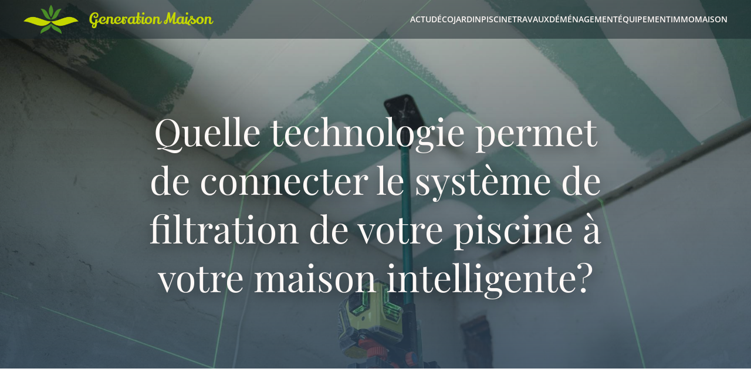

--- FILE ---
content_type: text/html; charset=UTF-8
request_url: https://www.generation-maison.com/542/quelle-technologie-permet-de-connecter-le-systeme-de-filtration-de-votre-piscine-a-votre-maison-intelligente/
body_size: 26669
content:
<!DOCTYPE html>
<html lang="fr-FR" id="kubio">
<head>
	<meta charset="UTF-8" />
	<meta name="viewport" content="width=device-width, initial-scale=1" />
<meta name='robots' content='index, follow, max-image-preview:large, max-snippet:-1, max-video-preview:-1' />

	<!-- This site is optimized with the Yoast SEO plugin v26.3 - https://yoast.com/wordpress/plugins/seo/ -->
	<title>Quelle technologie permet de connecter le système de filtration de votre piscine à votre maison intelligente? - Generation Maison</title>
<link data-wpr-hosted-gf-parameters="family=Open%20Sans%3A300%2C300italic%2C400%2C400italic%2C600%2C600italic%2C700%2C700italic%2C800%2C800italic%7CMulish%3A300%2C400%2C500%2C600%2C700%7CRoboto%3A100%2C100italic%2C300%2C300italic%2C400%2C400italic%2C500%2C500italic%2C600%2C700%2C700italic%2C900%2C900italic%7CCarter%20One%3A400%7CPoppins%3A300%2C400%2C500%2C600%2C700%2C900%7CSyne%3A400%2C400italic%2C600%2C700%2C700italic%7CSyncopate%3A700%7CPlayfair%20Display%3A400%2C400italic%2C600%2C700%2C700italic%7CUrbanist%3A400%2C500%2C600&display=swap" href="https://www.generation-maison.com/wp-content/cache/fonts/1/google-fonts/css/6/c/d/83c695272983653e7c445e4cd8ec8.css" rel="stylesheet">
	<link rel="canonical" href="https://www.generation-maison.com/542/quelle-technologie-permet-de-connecter-le-systeme-de-filtration-de-votre-piscine-a-votre-maison-intelligente/" />
	<meta property="og:locale" content="fr_FR" />
	<meta property="og:type" content="article" />
	<meta property="og:title" content="Quelle technologie permet de connecter le système de filtration de votre piscine à votre maison intelligente? - Generation Maison" />
	<meta property="og:description" content="L&rsquo;été pointe le bout de son nez et avec lui, le désir de profiter de votre piscine. Mais l&rsquo;entretien de celle-ci peut s&rsquo;avérer être un véritable casse-tête. Que diriez-vous si on vous disait qu&rsquo;aujourd&rsquo;hui, grâce à la technologie, vous pouvez contrôler et entretenir votre bassin à distance, depuis votre canapé? Plus qu&rsquo;une simple tendance, la [&hellip;]" />
	<meta property="og:url" content="https://www.generation-maison.com/542/quelle-technologie-permet-de-connecter-le-systeme-de-filtration-de-votre-piscine-a-votre-maison-intelligente/" />
	<meta property="og:site_name" content="Generation Maison" />
	<meta property="article:published_time" content="2024-04-25T14:47:53+00:00" />
	<meta property="article:modified_time" content="2024-04-25T14:47:54+00:00" />
	<meta property="og:image" content="https://www.generation-maison.com/wp-content/uploads/2024/04/quelle-technologie-permet-de-connecter-le-systeme-de-filtration-de-votre-piscine-a-votre-maison-intelligente.jpg" />
	<meta property="og:image:width" content="1000" />
	<meta property="og:image:height" content="667" />
	<meta property="og:image:type" content="image/jpeg" />
	<meta name="author" content="nina" />
	<meta name="twitter:card" content="summary_large_image" />
	<meta name="twitter:label1" content="Écrit par" />
	<meta name="twitter:data1" content="nina" />
	<meta name="twitter:label2" content="Durée de lecture estimée" />
	<meta name="twitter:data2" content="7 minutes" />
	<script type="application/ld+json" class="yoast-schema-graph">{"@context":"https://schema.org","@graph":[{"@type":"Article","@id":"https://www.generation-maison.com/542/quelle-technologie-permet-de-connecter-le-systeme-de-filtration-de-votre-piscine-a-votre-maison-intelligente/#article","isPartOf":{"@id":"https://www.generation-maison.com/542/quelle-technologie-permet-de-connecter-le-systeme-de-filtration-de-votre-piscine-a-votre-maison-intelligente/"},"author":{"name":"nina","@id":"https://www.generation-maison.com/#/schema/person/0ec448eeac2666e0b9929b712774b052"},"headline":"Quelle technologie permet de connecter le système de filtration de votre piscine à votre maison intelligente?","datePublished":"2024-04-25T14:47:53+00:00","dateModified":"2024-04-25T14:47:54+00:00","mainEntityOfPage":{"@id":"https://www.generation-maison.com/542/quelle-technologie-permet-de-connecter-le-systeme-de-filtration-de-votre-piscine-a-votre-maison-intelligente/"},"wordCount":1327,"publisher":{"@id":"https://www.generation-maison.com/#organization"},"image":{"@id":"https://www.generation-maison.com/542/quelle-technologie-permet-de-connecter-le-systeme-de-filtration-de-votre-piscine-a-votre-maison-intelligente/#primaryimage"},"thumbnailUrl":"https://www.generation-maison.com/wp-content/uploads/2024/04/quelle-technologie-permet-de-connecter-le-systeme-de-filtration-de-votre-piscine-a-votre-maison-intelligente.jpg","articleSection":["Piscine"],"inLanguage":"fr-FR"},{"@type":"WebPage","@id":"https://www.generation-maison.com/542/quelle-technologie-permet-de-connecter-le-systeme-de-filtration-de-votre-piscine-a-votre-maison-intelligente/","url":"https://www.generation-maison.com/542/quelle-technologie-permet-de-connecter-le-systeme-de-filtration-de-votre-piscine-a-votre-maison-intelligente/","name":"Quelle technologie permet de connecter le système de filtration de votre piscine à votre maison intelligente? - Generation Maison","isPartOf":{"@id":"https://www.generation-maison.com/#website"},"primaryImageOfPage":{"@id":"https://www.generation-maison.com/542/quelle-technologie-permet-de-connecter-le-systeme-de-filtration-de-votre-piscine-a-votre-maison-intelligente/#primaryimage"},"image":{"@id":"https://www.generation-maison.com/542/quelle-technologie-permet-de-connecter-le-systeme-de-filtration-de-votre-piscine-a-votre-maison-intelligente/#primaryimage"},"thumbnailUrl":"https://www.generation-maison.com/wp-content/uploads/2024/04/quelle-technologie-permet-de-connecter-le-systeme-de-filtration-de-votre-piscine-a-votre-maison-intelligente.jpg","datePublished":"2024-04-25T14:47:53+00:00","dateModified":"2024-04-25T14:47:54+00:00","breadcrumb":{"@id":"https://www.generation-maison.com/542/quelle-technologie-permet-de-connecter-le-systeme-de-filtration-de-votre-piscine-a-votre-maison-intelligente/#breadcrumb"},"inLanguage":"fr-FR","potentialAction":[{"@type":"ReadAction","target":["https://www.generation-maison.com/542/quelle-technologie-permet-de-connecter-le-systeme-de-filtration-de-votre-piscine-a-votre-maison-intelligente/"]}]},{"@type":"ImageObject","inLanguage":"fr-FR","@id":"https://www.generation-maison.com/542/quelle-technologie-permet-de-connecter-le-systeme-de-filtration-de-votre-piscine-a-votre-maison-intelligente/#primaryimage","url":"https://www.generation-maison.com/wp-content/uploads/2024/04/quelle-technologie-permet-de-connecter-le-systeme-de-filtration-de-votre-piscine-a-votre-maison-intelligente.jpg","contentUrl":"https://www.generation-maison.com/wp-content/uploads/2024/04/quelle-technologie-permet-de-connecter-le-systeme-de-filtration-de-votre-piscine-a-votre-maison-intelligente.jpg","width":1000,"height":667},{"@type":"BreadcrumbList","@id":"https://www.generation-maison.com/542/quelle-technologie-permet-de-connecter-le-systeme-de-filtration-de-votre-piscine-a-votre-maison-intelligente/#breadcrumb","itemListElement":[{"@type":"ListItem","position":1,"name":"Accueil","item":"https://www.generation-maison.com/"},{"@type":"ListItem","position":2,"name":"Quelle technologie permet de connecter le système de filtration de votre piscine à votre maison intelligente?"}]},{"@type":"WebSite","@id":"https://www.generation-maison.com/#website","url":"https://www.generation-maison.com/","name":"Generation Maison","description":"Opter pour une maison de qualité","publisher":{"@id":"https://www.generation-maison.com/#organization"},"potentialAction":[{"@type":"SearchAction","target":{"@type":"EntryPoint","urlTemplate":"https://www.generation-maison.com/?s={search_term_string}"},"query-input":{"@type":"PropertyValueSpecification","valueRequired":true,"valueName":"search_term_string"}}],"inLanguage":"fr-FR"},{"@type":"Organization","@id":"https://www.generation-maison.com/#organization","name":"Generation Maison","url":"https://www.generation-maison.com/","logo":{"@type":"ImageObject","inLanguage":"fr-FR","@id":"https://www.generation-maison.com/#/schema/logo/image/","url":"https://www.generation-maison.com/wp-content/uploads/2022/11/GenerationMaison.png","contentUrl":"https://www.generation-maison.com/wp-content/uploads/2022/11/GenerationMaison.png","width":550,"height":85,"caption":"Generation Maison"},"image":{"@id":"https://www.generation-maison.com/#/schema/logo/image/"}},{"@type":"Person","@id":"https://www.generation-maison.com/#/schema/person/0ec448eeac2666e0b9929b712774b052","name":"nina","sameAs":["https://generation-maison.com"]}]}</script>
	<!-- / Yoast SEO plugin. -->


<title>Quelle technologie permet de connecter le système de filtration de votre piscine à votre maison intelligente? - Generation Maison</title>
<link rel='dns-prefetch' href='//fonts.googleapis.com' />
<link href='https://fonts.gstatic.com' crossorigin rel='preconnect' />
<link rel="alternate" type="application/rss+xml" title="Generation Maison &raquo; Flux" href="https://www.generation-maison.com/feed/" />
<link rel="alternate" type="application/rss+xml" title="Generation Maison &raquo; Flux des commentaires" href="https://www.generation-maison.com/comments/feed/" />
<link data-minify="1" rel='stylesheet' id='kubio-block-library-css' href='https://www.generation-maison.com/wp-content/cache/min/1/wp-content/plugins/kubio-pro/build/block-library/style.css?ver=1741012738' type='text/css' media='all' />
<style id='kubio-block-library-inline-css' type='text/css'>
.kubio-shape-circles{background-image:var(--wpr-bg-f5e3602d-5e6c-4ec3-9f52-f7b2196deba4)}.kubio-shape-10degree-stripes{background-image:var(--wpr-bg-7e520c91-2e35-4d50-bd9a-33f873803880)}.kubio-shape-rounded-squares-blue{background-image:var(--wpr-bg-81592702-f8b9-4d53-bcfb-ea220002f646)}.kubio-shape-many-rounded-squares-blue{background-image:var(--wpr-bg-a6971868-c7fa-4d90-99a5-1880cdc10870)}.kubio-shape-two-circles{background-image:var(--wpr-bg-cfb74ced-afd7-4f6f-a61b-e64ad0a96985)}.kubio-shape-circles-2{background-image:var(--wpr-bg-17f1db80-03e8-48e4-aba6-67e08b29d0bf)}.kubio-shape-circles-3{background-image:var(--wpr-bg-48c6045c-cad3-4345-8520-0d1453589c37)}.kubio-shape-circles-gradient{background-image:var(--wpr-bg-1ec18004-6414-431c-aad9-456e3e41f01e)}.kubio-shape-circles-white-gradient{background-image:var(--wpr-bg-73aec51d-0bc0-452d-a87d-4977ca668dbb)}.kubio-shape-waves{background-image:var(--wpr-bg-e7b0fd76-eff2-4de1-b5e6-d8e6ef68b925)}.kubio-shape-waves-inverted{background-image:var(--wpr-bg-0c564da4-1714-4b29-aa1b-bd3f92160227)}.kubio-shape-dots{background-image:var(--wpr-bg-21526d5a-5e7a-4d4f-8430-54d74ae3d957)}.kubio-shape-left-tilted-lines{background-image:var(--wpr-bg-bb0f267e-756d-4906-b4d5-351772a6d620)}.kubio-shape-right-tilted-lines{background-image:var(--wpr-bg-493c5830-745a-4a2e-b6ef-bbfd0d798814)}.kubio-shape-right-tilted-strips{background-image:var(--wpr-bg-06056a8b-a691-4013-9344-8ec7b2b9af98)}.kubio-shape-doodle{background-image:var(--wpr-bg-69cae40e-0692-4b39-8ae5-132db4035f31)}.kubio-shape-falling-stars{background-image:var(--wpr-bg-5307bbff-bed3-4b81-bf2a-c27881226b31)}.kubio-shape-grain{background-image:var(--wpr-bg-1f4d2664-6095-4150-8ef5-7229aee80dba)}.kubio-shape-poly1{background-image:var(--wpr-bg-9cd74fa5-015a-44ef-8492-dea52affd704)}.kubio-shape-poly2{background-image:var(--wpr-bg-e8459311-d0e8-4eb7-b7c6-f7adb98aba6d)}.kubio-shape-wavy-lines{background-image:var(--wpr-bg-cc0eaddd-6ad0-4506-88f0-68853c743a36)}

:root { --kubio-color-1:95,141,191;--kubio-color-2:239,97,42;--kubio-color-3:203,32,92;--kubio-color-4:204,197,133;--kubio-color-5:254,248,246;--kubio-color-6:9,15,22;--kubio-color-1-variant-1:158,174,190;--kubio-color-1-variant-2:95,141,191;--kubio-color-1-variant-3:31,107,190;--kubio-color-1-variant-4:52,78,105;--kubio-color-1-variant-5:10,15,20;--kubio-color-2-variant-1:238,211,201;--kubio-color-2-variant-2:238,154,121;--kubio-color-2-variant-3:239,97,42;--kubio-color-2-variant-4:153,62,27;--kubio-color-2-variant-5:68,27,12;--kubio-color-3-variant-1:202,167,179;--kubio-color-3-variant-2:202,99,135;--kubio-color-3-variant-3:203,32,92;--kubio-color-3-variant-4:117,18,53;--kubio-color-3-variant-5:32,5,14;--kubio-color-4-variant-1:204,203,201;--kubio-color-4-variant-2:204,197,133;--kubio-color-4-variant-3:204,190,65;--kubio-color-4-variant-4:118,114,77;--kubio-color-4-variant-5:33,32,22;--kubio-color-5-variant-1:254,248,246;--kubio-color-5-variant-2:253,184,161;--kubio-color-5-variant-3:168,165,163;--kubio-color-5-variant-4:253,121,76;--kubio-color-5-variant-5:83,82,81;--kubio-color-6-variant-1:78,130,191;--kubio-color-6-variant-2:43,72,106;--kubio-color-6-variant-3:16,18,21;--kubio-color-6-variant-4:9,15,22;--kubio-color-6-variant-5:1,11,21 } .has-kubio-color-1-color{color:rgb(var(--kubio-color-1))} .has-kubio-color-1-background-color{background-color:rgb(var(--kubio-color-1))} [data-kubio] .has-kubio-color-1-color{color:rgb(var(--kubio-color-1))} [data-kubio] .has-kubio-color-1-background-color{background-color:rgb(var(--kubio-color-1))} .has-kubio-color-2-color{color:rgb(var(--kubio-color-2))} .has-kubio-color-2-background-color{background-color:rgb(var(--kubio-color-2))} [data-kubio] .has-kubio-color-2-color{color:rgb(var(--kubio-color-2))} [data-kubio] .has-kubio-color-2-background-color{background-color:rgb(var(--kubio-color-2))} .has-kubio-color-3-color{color:rgb(var(--kubio-color-3))} .has-kubio-color-3-background-color{background-color:rgb(var(--kubio-color-3))} [data-kubio] .has-kubio-color-3-color{color:rgb(var(--kubio-color-3))} [data-kubio] .has-kubio-color-3-background-color{background-color:rgb(var(--kubio-color-3))} .has-kubio-color-4-color{color:rgb(var(--kubio-color-4))} .has-kubio-color-4-background-color{background-color:rgb(var(--kubio-color-4))} [data-kubio] .has-kubio-color-4-color{color:rgb(var(--kubio-color-4))} [data-kubio] .has-kubio-color-4-background-color{background-color:rgb(var(--kubio-color-4))} .has-kubio-color-5-color{color:rgb(var(--kubio-color-5))} .has-kubio-color-5-background-color{background-color:rgb(var(--kubio-color-5))} [data-kubio] .has-kubio-color-5-color{color:rgb(var(--kubio-color-5))} [data-kubio] .has-kubio-color-5-background-color{background-color:rgb(var(--kubio-color-5))} .has-kubio-color-6-color{color:rgb(var(--kubio-color-6))} .has-kubio-color-6-background-color{background-color:rgb(var(--kubio-color-6))} [data-kubio] .has-kubio-color-6-color{color:rgb(var(--kubio-color-6))} [data-kubio] .has-kubio-color-6-background-color{background-color:rgb(var(--kubio-color-6))}



#kubio .style-hRy0W-Aulp7-outer .wp-block-kubio-navigation-section__nav{animation-duration:0.5s;background-color:rgba(23, 37, 42, 0.5);padding-top:0px;padding-bottom:0px;}#kubio .style-hRy0W-Aulp7-outer .h-navigation_sticky:not(.extra-1).wp-block-kubio-navigation-section__nav{background-color:rgba(23, 37, 42, 0.7);}#kubio .style-cJZ0a5iV0fD-inner{text-align:center;height:auto;min-height:unset;}#kubio .style-cJZ0a5iV0fD-container{height:auto;min-height:unset;}#kubio .h-navigation_sticky:not(.extra-1) .style-cJZ0a5iV0fD-inner{text-align:left;}#kubio .style-y4XaPN70YoH-container{align-items:flex-start;justify-content:flex-start;gap:10px;--kubio-gap-fallback:10px;text-decoration:none;}#kubio .style-y4XaPN70YoH-container .kubio-logo-image{max-height:50px;}#kubio .style-y4XaPN70YoH-image{max-height:70px;}#kubio .style-y4XaPN70YoH-text{font-weight:600;font-size:20px;text-decoration:none;color:rgba(var(--kubio-color-5),1);}#kubio .h-navigation_sticky:not(.extra-1) .style-y4XaPN70YoH-text{color:#000000;}#kubio .style-t5ffYR6nFdH-inner{text-align:right;height:auto;min-height:unset;}#kubio .style-t5ffYR6nFdH-container{height:auto;min-height:unset;}#kubio .style-uZjT3NNLNPg-outer.bordered-active-item > .kubio-menu > ul > li::before,#kubio .style-uZjT3NNLNPg-outer.bordered-active-item > .kubio-menu > ul > li::after{background-color:white;height:2px;}#kubio .style-uZjT3NNLNPg-outer.solid-active-item > .kubio-menu > ul > li::before,#kubio .style-uZjT3NNLNPg-outer.solid-active-item > .kubio-menu > ul > li::after{background-color:white;border-top-left-radius:0%;border-top-right-radius:0%;border-bottom-left-radius:0%;border-bottom-right-radius:0%;}#kubio .style-uZjT3NNLNPg-outer > .kubio-menu > ul{justify-content:flex-end;gap:30px;--kubio-gap-fallback:30px;}#kubio .style-uZjT3NNLNPg-outer > .kubio-menu  > ul > li > a{font-weight:600;font-size:14px;text-decoration:none;text-transform:uppercase;color:rgba(var(--kubio-color-5),1);padding-top:10px;padding-bottom:10px;padding-left:0px;padding-right:0px;}#kubio .style-uZjT3NNLNPg-outer > .kubio-menu  > ul > li > a:hover,#kubio .style-uZjT3NNLNPg-outer > .kubio-menu > ul > li > a.hover{color:#d8d8d8;}#kubio .style-uZjT3NNLNPg-outer > .kubio-menu  > ul > li > a > svg{padding-left:5px;padding-right:5px;}#kubio .style-uZjT3NNLNPg-outer > .kubio-menu  li > ul{background-color:#ffffff;margin-left:5px;margin-right:5px;}#kubio .style-uZjT3NNLNPg-outer > .kubio-menu  li > ul > li> a{font-size:14px;text-decoration:none;color:#6B7C93;padding-top:10px;padding-bottom:10px;padding-left:20px;padding-right:20px;border-bottom-color:rgba(128,128,128,.2);border-bottom-width:1px;border-bottom-style:solid;}#kubio .style-uZjT3NNLNPg-outer > .kubio-menu  li > ul > li > a:hover,#kubio .style-uZjT3NNLNPg-outer > .kubio-menu  li > ul > li > a.hover{background-color:#F8F8F8;}#kubio .style-uZjT3NNLNPg-outer > .kubio-menu > ul > li > ul{margin-top:0px;}#kubio .style-uZjT3NNLNPg-outer > .kubio-menu > ul > li > ul:before{height:0px;width:100%;}#kubio .style-ptRQyrTEB8R-icon{background-color:rgba(0, 0, 0, 0.1);border-top-color:black;border-top-width:0px;border-top-style:solid;border-right-color:black;border-right-width:0px;border-right-style:solid;border-bottom-color:black;border-bottom-width:0px;border-bottom-style:solid;border-left-color:black;border-left-width:0px;border-left-style:solid;border-top-left-radius:100%;border-top-right-radius:100%;border-bottom-left-radius:100%;border-bottom-right-radius:100%;fill:white;padding-top:5px;padding-bottom:5px;padding-left:5px;padding-right:5px;width:24px;height:24px;min-width:24px;min-height:24px;}.style-ptRQyrTEB8R-offscreen{background-color:#222B34;width:300px !important;}.style-ptRQyrTEB8R-offscreenOverlay{background-color:rgba(0,0,0,0.5);}#kubio .style-sjolzZxLXJP-inner{text-align:left;height:auto;min-height:unset;}#kubio .style-sjolzZxLXJP-container{height:auto;min-height:unset;}#kubio .style-yVYWe8wCM8j-container{align-items:flex-start;justify-content:flex-start;gap:10px;--kubio-gap-fallback:10px;text-decoration:none;}#kubio .style-yVYWe8wCM8j-container .kubio-logo-image{max-height:70px;}#kubio .style-yVYWe8wCM8j-image{max-height:70px;}#kubio .style-yVYWe8wCM8j-text{text-decoration:none;color:#ffffff;}#kubio .h-navigation_sticky:not(.extra-1) .style-yVYWe8wCM8j-text{color:#000000;}#kubio .style-PT7DM1HliDd-outer > .kubio-menu > ul{--kubio-accordion-menu-offset:10px;}#kubio .style-PT7DM1HliDd-outer > .kubio-menu  > ul > li > a{font-size:14px;text-decoration:none;color:white;padding-top:12px;padding-bottom:12px;padding-left:40px;border-top-color:#808080;border-right-color:#808080;border-bottom-color:#808080;border-bottom-width:1px;border-bottom-style:solid;border-left-color:#808080;}#kubio .style-PT7DM1HliDd-outer > .kubio-menu  > ul > li > a > svg{padding-left:20px;padding-right:20px;}#kubio .style-PT7DM1HliDd-outer > .kubio-menu  li > ul > li> a{font-size:14px;text-decoration:none;color:white;padding-top:12px;padding-bottom:12px;padding-left:40px;border-top-color:#808080;border-right-color:#808080;border-bottom-color:#808080;border-bottom-width:1px;border-bottom-style:solid;border-left-color:#808080;}#kubio .style-PT7DM1HliDd-outer > .kubio-menu  li > ul > li > a > svg{padding-left:20px;padding-right:20px;}#kubio .style-D5uZgPYvb59-inner{text-align:center;height:auto;min-height:unset;}#kubio .style-D5uZgPYvb59-container{height:auto;min-height:unset;}#kubio .style-49-cL6zOy5U-outer{min-height:50vh;padding-top:100px;padding-bottom:100px;}#kubio .style-9X-QGrnwN15-inner{text-align:center;height:auto;min-height:unset;border-top-left-radius:9px;border-top-right-radius:9px;border-bottom-left-radius:9px;border-bottom-right-radius:9px;}#kubio .style-9X-QGrnwN15-container{height:auto;min-height:unset;}#kubio p.wp-block.style-stRQy1b1xHC-container,#kubio h1.wp-block.style-stRQy1b1xHC-container,#kubio h2.wp-block.style-stRQy1b1xHC-container,#kubio h3.wp-block.style-stRQy1b1xHC-container,#kubio h4.wp-block.style-stRQy1b1xHC-container,#kubio h5.wp-block.style-stRQy1b1xHC-container,#kubio h6.wp-block.style-stRQy1b1xHC-container{text-shadow:0px 8px 20px rgba(0,0,0,0.5);color:rgba(var(--kubio-color-5),1);}#kubio .style-single-kxeqsSpdy-n-inner{text-align:center;}#kubio .style-single-kxeqsSpdy-n-container{height:auto;min-height:unset;}#kubio .style-single-rlYTEhTMib-container{background-color:rgba(var(--kubio-color-4),1);border-top-left-radius:3px;border-top-right-radius:3px;border-bottom-left-radius:3px;border-bottom-right-radius:3px;text-align:center;height:300px;}#kubio .style-single-rlYTEhTMib-image{object-position:center center;object-fit:cover;}#kubio .style-KGesgqe_P-metaDataContainer{justify-content:flex-start;}#kubio .style-KGesgqe_P-metaDataContainer a{font-family:Syne,Helvetica, Arial, Sans-Serif, serif;font-weight:400;font-size:12px;letter-spacing:1px;color:rgba(var(--kubio-color-6),0.5);}#kubio .style-KGesgqe_P-metaDataContainer a:hover{color:rgba(var(--kubio-color-1),1);}#kubio .style-KGesgqe_P-metaDataContainer .metadata-prefix{font-family:Syne,Helvetica, Arial, Sans-Serif, serif;font-weight:400;font-size:12px;letter-spacing:1px;}#kubio .style-KGesgqe_P-metaDataContainer .metadata-suffix{font-family:Syne,Helvetica, Arial, Sans-Serif, serif;font-weight:400;font-size:12px;letter-spacing:1px;}#kubio .style-KGesgqe_P-metaDataContainer .h-svg-icon{width:20px;height:20px;margin-right:5px;}#kubio .style-KGesgqe_P-metaDataContainer .metadata-separator{padding-left:5px;padding-right:5px;}#kubio .style-single-3VGwAjm9cX-inner{text-align:left;}#kubio .style-single-3VGwAjm9cX-container{height:auto;min-height:unset;}#kubio .style-wETEbWZUNc-inner{background-color:rgba(var(--kubio-color-1-variant-1),0.2);border-top-left-radius:3px;border-top-right-radius:3px;border-bottom-left-radius:3px;border-bottom-right-radius:3px;text-align:center;}#kubio .style-wETEbWZUNc-container{height:auto;min-height:unset;}#kubio p.wp-block.wp-block-kubio-text__text.style-single-1pwRcGAnh-text{font-family:Syne,Helvetica, Arial, Sans-Serif, serif;font-weight:400;font-size:14px;letter-spacing:1px;text-transform:uppercase;}#kubio .style-up5pQ_Cww-container{text-align:center;}#kubio .style-up5pQ_Cww-container a{margin-left:2px;margin-right:2px;font-family:Syne,Helvetica, Arial, Sans-Serif, serif;font-weight:400;font-size:12px;}#kubio .style-up5pQ_Cww-container .separator{font-family:Syne,Helvetica, Arial, Sans-Serif, serif;font-weight:400;font-size:12px;}#kubio .style-single-3ndM77FkZV-inner{text-align:left;}#kubio .style-single-3ndM77FkZV-container{text-align:left;height:auto;min-height:unset;}#kubio .style-single-ELgmeRXRD--outer a.style-single-ELgmeRXRD--link{font-weight:600;font-size:12px;line-height:1;letter-spacing:1px;text-decoration:none;color:rgba(var(--kubio-color-5),1);padding-top:12px;padding-bottom:12px;padding-left:24px;padding-right:24px;border-top-width:0px;border-top-style:none;border-right-width:0px;border-right-style:none;border-bottom-width:0px;border-bottom-style:none;border-left-width:0px;border-left-style:none;border-top-left-radius:3px;border-top-right-radius:3px;border-bottom-left-radius:3px;border-bottom-right-radius:3px;background-color:rgba(var(--kubio-color-1),1);justify-content:center;}#kubio .style-single-ELgmeRXRD--outer a.style-single-ELgmeRXRD--link:hover{background-color:rgba(var(--kubio-color-6),1);}#kubio a.style-single-ELgmeRXRD--link .style-single-ELgmeRXRD--icon{margin-left:0px;margin-right:10px;width:12px;height:12px;min-width:12px;min-height:12px;}#kubio .style-single-mMPMCQqWfs-inner{text-align:right;padding-left:15px;}#kubio .style-single-mMPMCQqWfs-container{text-align:right;height:auto;min-height:unset;}#kubio .style-single-ACSe8L2gsX-outer a.style-single-ACSe8L2gsX-link{font-weight:600;font-size:12px;line-height:1;letter-spacing:1px;text-decoration:none;color:rgba(var(--kubio-color-5),1);padding-top:12px;padding-bottom:12px;padding-left:24px;padding-right:24px;border-top-width:0px;border-top-style:none;border-right-width:0px;border-right-style:none;border-bottom-width:0px;border-bottom-style:none;border-left-width:0px;border-left-style:none;border-top-left-radius:3px;border-top-right-radius:3px;border-bottom-left-radius:3px;border-bottom-right-radius:3px;background-color:rgba(var(--kubio-color-1),1);justify-content:center;}#kubio .style-single-ACSe8L2gsX-outer a.style-single-ACSe8L2gsX-link:hover{background-color:rgba(var(--kubio-color-6),1);}#kubio a.style-single-ACSe8L2gsX-link .style-single-ACSe8L2gsX-icon{margin-left:10px;margin-right:0px;width:12px;height:12px;min-width:12px;min-height:12px;}#kubio .style-single-f5wDJx69T0o-inner{text-align:center;}#kubio .style-single-f5wDJx69T0o-container{height:auto;min-height:unset;}#kubio .style-theme-HE2LPNtfKX-inner{text-align:left;border-top-left-radius:3px;border-top-right-radius:3px;border-bottom-left-radius:3px;border-bottom-right-radius:3px;}#kubio .style-theme-HE2LPNtfKX-container{height:auto;min-height:unset;}#kubio .style-theme-ciaK61IeR-input{border-top-left-radius:3px;border-top-right-radius:0px;border-bottom-left-radius:3px;border-bottom-right-radius:0px;background-color:rgba(var(--kubio-color-6),0.05);font-family:Syne,Helvetica, Arial, Sans-Serif, serif;font-weight:400;}#kubio .style-theme-ciaK61IeR-button{border-top-width:0px;border-top-style:none;border-right-width:0px;border-right-style:none;border-bottom-width:0px;border-bottom-style:none;border-left-width:0px;border-left-style:none;border-top-left-radius:0px;border-top-right-radius:3px;border-bottom-left-radius:0px;border-bottom-right-radius:3px;background-color:rgba(var(--kubio-color-1),1);font-family:Syne,Helvetica, Arial, Sans-Serif, serif;font-weight:400;font-size:14px;letter-spacing:0px;text-transform:none;color:rgba(var(--kubio-color-5),1);width:80px;}#kubio .style-theme-ciaK61IeR-button:hover{background-color:rgba(var(--kubio-color-6),1);}#kubio .style-theme-ciaK61IeR-icon{fill:rgba(var(--kubio-color-5),1);width:20px;height:20px;min-width:20px;min-height:20px;}#kubio .style-HyjYuhaIj-widget-box a{color:#000000;}#kubio .style-HyjYuhaIj-widget-box li{padding-bottom:20px;}#kubio .style-vP0mYzy99sE-outer{padding-top:0px;padding-bottom:0px;background-color:rgba(var(--kubio-color-5),1);}#kubio .style-vP0mYzy99sE-outer a,#kubio .style-vP0mYzy99sE-outer a[data-kubio]{color:rgba(var(--kubio-color-1),1);}#kubio .style-vP0mYzy99sE-outer a:hover,#kubio .style-vP0mYzy99sE-outer a[data-kubio]:hover{color:rgba(var(--kubio-color-1-variant-2),1);}#kubio .style-nJpox2eRXHV-inner{text-align:left;}#kubio .style-nJpox2eRXHV-container{text-align:center;height:auto;min-height:unset;}#kubio .style-az51nz9nK8-outer.bordered-active-item > .kubio-menu > ul > li::before,#kubio .style-az51nz9nK8-outer.bordered-active-item > .kubio-menu > ul > li::after{background-color:rgba(var(--kubio-color-1),1);height:3px;}#kubio .style-az51nz9nK8-outer.solid-active-item > .kubio-menu > ul > li::before,#kubio .style-az51nz9nK8-outer.solid-active-item > .kubio-menu > ul > li::after{background-color:white;border-top-left-radius:0%;border-top-right-radius:0%;border-bottom-left-radius:0%;border-bottom-right-radius:0%;}#kubio .style-az51nz9nK8-outer > .kubio-menu > ul{justify-content:center;gap:40px;--kubio-gap-fallback:40px;}#kubio .style-az51nz9nK8-outer > .kubio-menu  > ul > li > a{padding-top:10px;padding-bottom:10px;padding-left:0px;padding-right:0px;text-decoration:none;color:black;}#kubio .style-az51nz9nK8-outer > .kubio-menu  > ul > li > a > svg{padding-left:5px;padding-right:5px;}#kubio .style-az51nz9nK8-outer > .kubio-menu  li > ul{background-color:#ffffff;margin-left:5px;margin-right:5px;box-shadow:0px 0px 5px 2px rgba(0, 0, 0, 0.04) ;}#kubio .style-az51nz9nK8-outer > .kubio-menu  li > ul > li> a{font-size:14px;text-decoration:none;color:rgba(var(--kubio-color-6-variant-3),1);padding-top:10px;padding-bottom:10px;padding-left:20px;padding-right:20px;border-bottom-color:rgba(128,128,128,.2);border-bottom-width:1px;border-bottom-style:solid;background-color:rgb(255, 255, 255);}#kubio .style-az51nz9nK8-outer > .kubio-menu  li > ul > li > a:hover,#kubio .style-az51nz9nK8-outer > .kubio-menu  li > ul > li > a.hover{color:rgb(255, 255, 255);background-color:rgba(var(--kubio-color-1),1);}#kubio .style-az51nz9nK8-outer > .kubio-menu li > ul > li.current-menu-item > a,#kubio .style-az51nz9nK8-outer > .kubio-menu  li > ul > li.current_page_item > a{color:rgb(255, 255, 255);background-color:rgba(var(--kubio-color-1),1);}#kubio .style-az51nz9nK8-outer > .kubio-menu > ul > li > ul{margin-top:0px;}#kubio .style-az51nz9nK8-outer > .kubio-menu > ul > li > ul:before{height:0px;width:100%;}#kubio .style-local-5-container{flex:0 0 auto;ms-flex:0 0 auto;width:auto;max-width:100%;}#kubio .style-local-7-container{flex:1 1 0;ms-flex:1 1 0%;max-width:100%;}#kubio .style-local-13-container{flex:0 0 auto;-ms-flex:0 0 auto;}#kubio .style-local-18-container{flex:0 0 auto;-ms-flex:0 0 auto;}#kubio .style-local-22-container{width:70%;flex:0 0 auto;-ms-flex:0 0 auto;}#kubio .style-local-26-container{width:75%;flex:0 0 auto;-ms-flex:0 0 auto;}#kubio .style-local-30-container{width:100%;flex:0 0 auto;-ms-flex:0 0 auto;}#kubio .style-local-32-container{width:100%;flex:0 0 auto;-ms-flex:0 0 auto;}#kubio .style-local-36-container{flex:1 1 0;ms-flex:1 1 0%;max-width:100%;}#kubio .style-local-38-container{flex:1 1 0;ms-flex:1 1 0%;max-width:100%;}#kubio .style-local-40-container{width:25%;flex:0 0 auto;-ms-flex:0 0 auto;}#kubio .style-local-43-container{width:100%;flex:0 0 auto;-ms-flex:0 0 auto;}#kubio .style-local-48-container{flex:0 0 auto;-ms-flex:0 0 auto;}#kubio .style-local-50-container{flex:0 0 auto;-ms-flex:0 0 auto;}body .style-cJZ0a5iV0fD-container > * > .h-y-container > *:not(:last-child){margin-bottom:0px;}body .style-single-3VGwAjm9cX-container > * > .h-y-container > *:not(:last-child){margin-bottom:0px;}.h-y-container > *:not(:last-child),.h-x-container-inner > *{margin-bottom:20px;}.h-x-container-inner,.h-column__content > .h-x-container > *:last-child,.h-y-container > .kubio-block-inserter{margin-bottom:-20px;}.h-x-container-inner{margin-left:-10px;margin-right:-10px;}.h-x-container-inner > *{padding-left:10px;padding-right:10px;}[data-kubio] a:not([class*=wp-block-button]),.with-kubio-global-style a:not([class*=wp-block-button]),a:not([class*=wp-block-button])[data-kubio],.wp-block-woocommerce-mini-cart-contents a:not([class*=wp-block-button]){font-family:Open Sans,Helvetica, Arial, Sans-Serif, serif;font-weight:400;font-size:1em;line-height:1.5;text-decoration:none;color:#0000ff;}[data-kubio] a:not([class*=wp-block-button]):hover,.with-kubio-global-style a:not([class*=wp-block-button]):hover,a:not([class*=wp-block-button])[data-kubio]:hover,.wp-block-woocommerce-mini-cart-contents a:not([class*=wp-block-button]):hover{color:rgba(var(--kubio-color-1-variant-1),1);}[data-kubio] h1,.with-kubio-global-style h1,h1[data-kubio],.wp-block-woocommerce-mini-cart-contents h1{font-family:Playfair Display,Helvetica, Arial, Sans-Serif, serif;font-weight:400;font-size:4em;line-height:1.3;letter-spacing:0px;text-transform:none;color:rgba(var(--kubio-color-6),1);}[data-kubio] h2,.with-kubio-global-style h2,h2[data-kubio],.wp-block-woocommerce-mini-cart-contents h2{font-family:Open Sans,Helvetica, Arial, Sans-Serif, serif;font-weight:600;font-size:28px;line-height:1.143;text-transform:none;color:rgba(var(--kubio-color-6),1);}[data-kubio] h3,.with-kubio-global-style h3,h3[data-kubio],.wp-block-woocommerce-mini-cart-contents h3{font-family:Open Sans,Helvetica, Arial, Sans-Serif, serif;font-weight:600;font-size:28px;line-height:1.25;text-transform:none;color:rgba(var(--kubio-color-6),1);}[data-kubio] h4,.with-kubio-global-style h4,h4[data-kubio],.wp-block-woocommerce-mini-cart-contents h4{font-family:Open Sans,Helvetica, Arial, Sans-Serif, serif;font-weight:600;font-size:1.5em;line-height:1.6;letter-spacing:0px;text-transform:none;color:rgba(var(--kubio-color-6),1);}[data-kubio] h5,.with-kubio-global-style h5,h5[data-kubio],.wp-block-woocommerce-mini-cart-contents h5{font-family:Open Sans,Helvetica, Arial, Sans-Serif, serif;font-weight:600;font-size:1.125em;line-height:1.55;text-transform:none;color:#000000;}[data-kubio] h6,.with-kubio-global-style h6,h6[data-kubio],.wp-block-woocommerce-mini-cart-contents h6{font-family:Open Sans,Helvetica, Arial, Sans-Serif, serif;font-weight:600;font-size:0.9em;line-height:1.6;letter-spacing:1px;text-transform:uppercase;color:rgba(var(--kubio-color-6),1);}[data-kubio],.with-kubio-global-style,[data-kubio] p,.with-kubio-global-style p,p[data-kubio],.wp-block-woocommerce-mini-cart-contents{font-family:Open Sans,Helvetica, Arial, Sans-Serif, serif;font-weight:300;font-size:16px;line-height:1.5;text-transform:none;color:rgba(var(--kubio-color-5-variant-5),1);}[data-kubio] .h-lead,.with-kubio-global-style .h-lead,.h-lead[data-kubio]{font-family:Open Sans,Helvetica, Arial, Sans-Serif, serif;font-weight:300;font-size:1.3em;line-height:1.5;text-transform:none;color:rgba(var(--kubio-color-6-variant-3),1);}div.h-section-global-spacing{padding-top:100px;padding-bottom:100px;}.h-global-transition,.h-global-transition-all,.h-global-transition-all *{transition-duration:1s;}[data-kubio] input[type='color'],[data-kubio] input[type='date'],[data-kubio] input[type='datetime'],[data-kubio] input[type='datetime-local'],[data-kubio] input[type='email'],[data-kubio] input[type='month'],[data-kubio] input[type='number'],[data-kubio] input[type='password'],[data-kubio] input[type='search'],[data-kubio] input[type='tel'],[data-kubio] input[type='text'],[data-kubio] input[type='url'],[data-kubio] input[type='week'],[data-kubio] input[type='time'],[data-kubio] input:not([type]),[data-kubio] textarea,[data-kubio] select{font-family:Syne,Helvetica, Arial, Sans-Serif, serif;font-weight:400;font-size:16px;line-height:1.6;text-transform:none;background-color:rgba(var(--kubio-color-5),1);border-top-color:rgba(var(--kubio-color-5-variant-2),1);border-top-width:1px;border-top-style:solid;border-right-color:rgba(var(--kubio-color-5-variant-2),1);border-right-width:1px;border-right-style:solid;border-bottom-color:rgba(var(--kubio-color-5-variant-2),1);border-bottom-width:1px;border-bottom-style:solid;border-left-color:rgba(var(--kubio-color-5-variant-2),1);border-left-width:1px;border-left-style:solid;border-top-left-radius:4px;border-top-right-radius:4px;border-bottom-left-radius:4px;border-bottom-right-radius:4px;padding-top:4px;padding-bottom:4px;padding-left:10px;padding-right:10px;margin-bottom:10px;}[data-kubio] input[type='color']:hover,[data-kubio] input[type='date']:hover,[data-kubio] input[type='datetime']:hover,[data-kubio] input[type='datetime-local']:hover,[data-kubio] input[type='email']:hover,[data-kubio] input[type='month']:hover,[data-kubio] input[type='number']:hover,[data-kubio] input[type='password']:hover,[data-kubio] input[type='search']:hover,[data-kubio] input[type='tel']:hover,[data-kubio] input[type='text']:hover,[data-kubio] input[type='url']:hover,[data-kubio] input[type='week']:hover,[data-kubio] input[type='time']:hover,[data-kubio] input:not([type]):hover,[data-kubio] textarea:hover,[data-kubio] select:hover{color:rgba(var(--kubio-color-6),1);border-top-color:rgba(var(--kubio-color-6-variant-1),1);border-right-color:rgba(var(--kubio-color-6-variant-1),1);border-bottom-color:rgba(var(--kubio-color-6-variant-1),1);border-left-color:rgba(var(--kubio-color-6-variant-1),1);}[data-kubio] input[type='color']:focus,[data-kubio] input[type='date']:focus,[data-kubio] input[type='datetime']:focus,[data-kubio] input[type='datetime-local']:focus,[data-kubio] input[type='email']:focus,[data-kubio] input[type='month']:focus,[data-kubio] input[type='number']:focus,[data-kubio] input[type='password']:focus,[data-kubio] input[type='search']:focus,[data-kubio] input[type='tel']:focus,[data-kubio] input[type='text']:focus,[data-kubio] input[type='url']:focus,[data-kubio] input[type='week']:focus,[data-kubio] input[type='time']:focus,[data-kubio] input:not([type]):focus,[data-kubio] textarea:focus,[data-kubio] select:focus{color:rgba(var(--kubio-color-6),1);border-top-color:rgba(var(--kubio-color-1),1);border-right-color:rgba(var(--kubio-color-1),1);border-bottom-color:rgba(var(--kubio-color-1),1);border-left-color:rgba(var(--kubio-color-1),1);}[data-kubio] input[type='button'],[data-kubio] button{background-color:rgba(var(--kubio-color-1),1);border-top-color:rgba(var(--kubio-color-1),1);border-top-width:2px;border-top-style:solid;border-right-color:rgba(var(--kubio-color-1),1);border-right-width:2px;border-right-style:solid;border-bottom-color:rgba(var(--kubio-color-1),1);border-bottom-width:2px;border-bottom-style:solid;border-left-color:rgba(var(--kubio-color-1),1);border-left-width:2px;border-left-style:solid;border-top-left-radius:4px;border-top-right-radius:4px;border-bottom-left-radius:4px;border-bottom-right-radius:4px;font-family:Syne,Helvetica, Arial, Sans-Serif, serif;font-weight:400;color:rgba(var(--kubio-color-5),1);padding-top:8px;padding-bottom:8px;padding-left:25px;padding-right:24px;}[data-kubio] input[type='button']:hover,[data-kubio] button:hover{background-color:rgba(var(--kubio-color-1-variant-4),1);border-top-color:rgba(var(--kubio-color-1-variant-4),1);border-right-color:rgba(var(--kubio-color-1-variant-4),1);border-bottom-color:rgba(var(--kubio-color-1-variant-4),1);border-left-color:rgba(var(--kubio-color-1-variant-4),1);}[data-kubio] input[type='button']:disabled,[data-kubio] button:disabled,[data-kubio] input[type='button'][disabled],[data-kubio] button[disabled]{background-color:rgba(var(--kubio-color-5-variant-2),1);border-top-color:rgba(var(--kubio-color-5-variant-2),1);border-right-color:rgba(var(--kubio-color-5-variant-2),1);border-bottom-color:rgba(var(--kubio-color-5-variant-2),1);border-left-color:rgba(var(--kubio-color-5-variant-2),1);color:rgba(var(--kubio-color-5-variant-3),1);}[data-kubio] input[type='submit'],[data-kubio] button[type='submit']{border-top-color:rgba(var(--kubio-color-1),1);border-top-width:2px;border-top-style:solid;border-right-color:rgba(var(--kubio-color-1),1);border-right-width:2px;border-right-style:solid;border-bottom-color:rgba(var(--kubio-color-1),1);border-bottom-width:2px;border-bottom-style:solid;border-left-color:rgba(var(--kubio-color-1),1);border-left-width:2px;border-left-style:solid;border-top-left-radius:4px;border-top-right-radius:4px;border-bottom-left-radius:4px;border-bottom-right-radius:4px;font-family:Syne,Helvetica, Arial, Sans-Serif, serif;font-weight:400;color:rgba(var(--kubio-color-5),1);padding-top:8px;padding-bottom:8px;padding-left:25px;padding-right:24px;background-color:rgba(var(--kubio-color-1),1);}[data-kubio] input[type='submit']:hover,[data-kubio] button[type='submit']:hover{border-top-color:rgba(var(--kubio-color-1-variant-4),1);border-right-color:rgba(var(--kubio-color-1-variant-4),1);border-bottom-color:rgba(var(--kubio-color-1-variant-4),1);border-left-color:rgba(var(--kubio-color-1-variant-4),1);background-color:rgba(var(--kubio-color-1-variant-4),1);}[data-kubio] input[type='submit']:disabled,[data-kubio] input[type='submit'][disabled],[data-kubio] button[type='submit']:disabled,[data-kubio] button[type='submit'][disabled]{border-top-color:rgba(var(--kubio-color-5-variant-2),1);border-right-color:rgba(var(--kubio-color-5-variant-2),1);border-bottom-color:rgba(var(--kubio-color-5-variant-2),1);border-left-color:rgba(var(--kubio-color-5-variant-2),1);color:rgba(var(--kubio-color-5-variant-3),1);background-color:rgba(var(--kubio-color-5-variant-2),1);}[data-kubio] input[type='reset'],[data-kubio] button[type='reset']{background-color:rgba(var(--kubio-color-1-variant-1),1);border-top-color:rgba(var(--kubio-color-1-variant-1),1);border-top-width:2px;border-top-style:solid;border-right-color:rgba(var(--kubio-color-1-variant-1),1);border-right-width:2px;border-right-style:solid;border-bottom-color:rgba(var(--kubio-color-1-variant-1),1);border-bottom-width:2px;border-bottom-style:solid;border-left-color:rgba(var(--kubio-color-1-variant-1),1);border-left-width:2px;border-left-style:solid;border-top-left-radius:4px;border-top-right-radius:4px;border-bottom-left-radius:4px;border-bottom-right-radius:4px;font-family:Syne,Helvetica, Arial, Sans-Serif, serif;font-weight:400;color:rgba(var(--kubio-color-6-variant-2),1);padding-top:8px;padding-bottom:8px;padding-left:25px;padding-right:24px;}[data-kubio] input[type='reset']:hover,[data-kubio] button[type='reset']:hover{background-color:rgba(var(--kubio-color-1-variant-2),1);border-top-color:rgba(var(--kubio-color-1-variant-2),1);border-right-color:rgba(var(--kubio-color-1-variant-2),1);border-bottom-color:rgba(var(--kubio-color-1-variant-2),1);border-left-color:rgba(var(--kubio-color-1-variant-2),1);}[data-kubio] input[type='reset']:disabled,[data-kubio] input[type='reset'][disabled],[data-kubio] button[type='reset']:disabled,[data-kubio] button[type='reset'][disabled]{background-color:rgba(var(--kubio-color-5-variant-2),1);border-top-color:rgba(var(--kubio-color-5-variant-2),1);border-right-color:rgba(var(--kubio-color-5-variant-2),1);border-bottom-color:rgba(var(--kubio-color-5-variant-2),1);border-left-color:rgba(var(--kubio-color-5-variant-2),1);color:rgba(var(--kubio-color-5-variant-3),1);}#kubio  .woocommerce a.button,#kubio  .woocommerce button.button,#kubio  .woocommerce input.button,#kubio  .woocommerce #respond input#submit{border-top-color:rgba(var(--kubio-color-2),1);border-top-width:2px;border-top-style:solid;border-right-color:rgba(var(--kubio-color-2),1);border-right-width:2px;border-right-style:solid;border-bottom-color:rgba(var(--kubio-color-2),1);border-bottom-width:2px;border-bottom-style:solid;border-left-color:rgba(var(--kubio-color-2),1);border-left-width:2px;border-left-style:solid;border-top-left-radius:4px;border-top-right-radius:4px;border-bottom-left-radius:4px;border-bottom-right-radius:4px;background-color:rgba(var(--kubio-color-2),1);font-family:Open Sans,Helvetica, Arial, Sans-Serif, serif;font-weight:400;font-size:14px;line-height:1.2;text-transform:none;color:rgba(var(--kubio-color-5),1);}#kubio  .woocommerce a.button:hover,#kubio  .woocommerce button.button:hover,#kubio  .woocommerce input.button:hover,#kubio  .woocommerce #respond input#submit:hover{border-top-color:rgba(var(--kubio-color-2-variant-4),1);border-right-color:rgba(var(--kubio-color-2-variant-4),1);border-bottom-color:rgba(var(--kubio-color-2-variant-4),1);border-left-color:rgba(var(--kubio-color-2-variant-4),1);background-color:rgba(var(--kubio-color-2-variant-4),1);}#kubio  .woocommerce a.button:disabled,#kubio  .woocommerce a.button[disabled],#kubio  .woocommerce button.button:disabled,#kubio  .woocommerce button.button[disabled],#kubio  .woocommerce input.button:disabled,#kubio  .woocommerce input.button[disabled],#kubio  .woocommerce #respond input#submit:disabled,#kubio  .woocommerce #respond input#submit[disabled]{border-top-color:rgba(var(--kubio-color-5-variant-2),1);border-right-color:rgba(var(--kubio-color-5-variant-2),1);border-bottom-color:rgba(var(--kubio-color-5-variant-2),1);border-left-color:rgba(var(--kubio-color-5-variant-2),1);background-color:rgba(var(--kubio-color-5-variant-2),1);color:rgba(var(--kubio-color-5-variant-4),1);}#kubio  .woocommerce a.button.woocommerce-form-login__submit,#kubio  .woocommerce a.button.add_to_cart_button,#kubio  .woocommerce a.button.alt,#kubio  .woocommerce button.button.woocommerce-form-login__submit,#kubio  .woocommerce button.button.add_to_cart_button,#kubio  .woocommerce button.button.alt,#kubio  .woocommerce input.button.woocommerce-form-login__submit,#kubio  .woocommerce input.button.add_to_cart_button,#kubio  .woocommerce input.button.alt,#kubio  .woocommerce #respond input#submit.woocommerce-form-login__submit,#kubio  .woocommerce #respond input#submit.add_to_cart_button,#kubio  .woocommerce #respond input#submit.alt{background-color:rgba(var(--kubio-color-1),1);border-top-color:rgba(var(--kubio-color-1),1);border-top-width:2px;border-top-style:solid;border-right-color:rgba(var(--kubio-color-1),1);border-right-width:2px;border-right-style:solid;border-bottom-color:rgba(var(--kubio-color-1),1);border-bottom-width:2px;border-bottom-style:solid;border-left-color:rgba(var(--kubio-color-1),1);border-left-width:2px;border-left-style:solid;border-top-left-radius:4px;border-top-right-radius:4px;border-bottom-left-radius:4px;border-bottom-right-radius:4px;font-family:Open Sans,Helvetica, Arial, Sans-Serif, serif;font-weight:400;font-size:14px;line-height:1.2;text-transform:none;color:rgba(var(--kubio-color-5),1);box-shadow:0px 27px 15px -24px rgba(0,0,0,0.5) ;}#kubio  .woocommerce a.button.woocommerce-form-login__submit:hover,#kubio  .woocommerce a.button.add_to_cart_button:hover,#kubio  .woocommerce a.button.alt:hover,#kubio  .woocommerce button.button.woocommerce-form-login__submit:hover,#kubio  .woocommerce button.button.add_to_cart_button:hover,#kubio  .woocommerce button.button.alt:hover,#kubio  .woocommerce input.button.woocommerce-form-login__submit:hover,#kubio  .woocommerce input.button.add_to_cart_button:hover,#kubio  .woocommerce input.button.alt:hover,#kubio  .woocommerce #respond input#submit.woocommerce-form-login__submit:hover,#kubio  .woocommerce #respond input#submit.add_to_cart_button:hover,#kubio  .woocommerce #respond input#submit.alt:hover{background-color:rgba(var(--kubio-color-1-variant-4),1);border-top-color:rgba(var(--kubio-color-1-variant-4),1);border-right-color:rgba(var(--kubio-color-1-variant-4),1);border-bottom-color:rgba(var(--kubio-color-1-variant-4),1);border-left-color:rgba(var(--kubio-color-1-variant-4),1);}#kubio  .woocommerce a.button.woocommerce-form-login__submit:disabled,#kubio  .woocommerce a.button.woocommerce-form-login__submit[disabled],#kubio  .woocommerce a.button.add_to_cart_button:disabled,#kubio  .woocommerce a.button.add_to_cart_button[disabled],#kubio  .woocommerce a.button.alt:disabled,#kubio  .woocommerce a.button.alt[disabled],#kubio  .woocommerce button.button.woocommerce-form-login__submit:disabled,#kubio  .woocommerce button.button.woocommerce-form-login__submit[disabled],#kubio  .woocommerce button.button.add_to_cart_button:disabled,#kubio  .woocommerce button.button.add_to_cart_button[disabled],#kubio  .woocommerce button.button.alt:disabled,#kubio  .woocommerce button.button.alt[disabled],#kubio  .woocommerce input.button.woocommerce-form-login__submit:disabled,#kubio  .woocommerce input.button.woocommerce-form-login__submit[disabled],#kubio  .woocommerce input.button.add_to_cart_button:disabled,#kubio  .woocommerce input.button.add_to_cart_button[disabled],#kubio  .woocommerce input.button.alt:disabled,#kubio  .woocommerce input.button.alt[disabled],#kubio  .woocommerce #respond input#submit.woocommerce-form-login__submit:disabled,#kubio  .woocommerce #respond input#submit.woocommerce-form-login__submit[disabled],#kubio  .woocommerce #respond input#submit.add_to_cart_button:disabled,#kubio  .woocommerce #respond input#submit.add_to_cart_button[disabled],#kubio  .woocommerce #respond input#submit.alt:disabled,#kubio  .woocommerce #respond input#submit.alt[disabled]{background-color:rgba(var(--kubio-color-5-variant-2),1);border-top-color:rgba(var(--kubio-color-5-variant-2),1);border-right-color:rgba(var(--kubio-color-5-variant-2),1);border-bottom-color:rgba(var(--kubio-color-5-variant-2),1);border-left-color:rgba(var(--kubio-color-5-variant-2),1);color:rgba(var(--kubio-color-5-variant-4),1);}#kubio  .woocommerce-loop-product__link .onsale{background-color:rgba(var(--kubio-color-3-variant-2),1);color:rgba(var(--kubio-color-5),1);padding-top:5px;padding-bottom:5px;padding-left:10px;padding-right:10px;border-top-left-radius:10px;border-top-right-radius:10px;border-bottom-left-radius:10px;border-bottom-right-radius:10px;}@media (min-width: 768px) and (max-width: 1023px){#kubio .style-hRy0W-Aulp7-outer .h-navigation_sticky:not(.extra-1).wp-block-kubio-navigation-section__nav{background-color:rgba(23, 37, 42, 0.5);}#kubio .h-navigation_sticky:not(.extra-1) .style-cJZ0a5iV0fD-inner{text-align:center;}#kubio .h-navigation_sticky:not(.extra-1) .style-y4XaPN70YoH-text{color:rgba(var(--kubio-color-5),1);}#kubio .h-navigation_sticky:not(.extra-1) .style-yVYWe8wCM8j-text{color:#ffffff;}#kubio .style-49-cL6zOy5U-outer{padding-top:80px;padding-bottom:80px;}#kubio .style-local-22-container{width:80%;}#kubio .style-local-26-container{width:70%;}#kubio .style-local-40-container{width:30%;}[data-kubio] h1,.with-kubio-global-style h1,h1[data-kubio],.wp-block-woocommerce-mini-cart-contents h1{font-size:5em;}div.h-section-global-spacing{padding-top:60px;padding-bottom:60px;}}@media (max-width: 767px){#kubio .style-hRy0W-Aulp7-outer .h-navigation_sticky:not(.extra-1).wp-block-kubio-navigation-section__nav{background-color:rgba(23, 37, 42, 0.5);}#kubio .h-navigation_sticky:not(.extra-1) .style-y4XaPN70YoH-text{color:rgba(var(--kubio-color-5),1);}#kubio .h-navigation_sticky:not(.extra-1) .style-yVYWe8wCM8j-text{color:#ffffff;}#kubio .style-49-cL6zOy5U-outer{padding-top:30px;padding-bottom:50px;}#kubio .style-single-f5wDJx69T0o-inner{margin-top:30px;}#kubio .style-local-5-container{flex:1 1 0;ms-flex:1 1 0%;}#kubio .style-local-7-container{flex:0 0 auto;ms-flex:0 0 auto;width:auto;}#kubio .style-local-13-container{width:100%;}#kubio .style-local-18-container{width:100%;}#kubio .style-local-22-container{width:100%;}#kubio .style-local-26-container{width:100%;}#kubio .style-local-36-container{width:50%;flex:0 0 auto;-ms-flex:0 0 auto;}#kubio .style-local-38-container{width:50%;flex:0 0 auto;-ms-flex:0 0 auto;}#kubio .style-local-40-container{width:100%;}#kubio .style-local-48-container{width:100%;}#kubio .style-local-50-container{width:100%;}[data-kubio] h1,.with-kubio-global-style h1,h1[data-kubio],.wp-block-woocommerce-mini-cart-contents h1{font-size:3em;}div.h-section-global-spacing{padding-top:30px;padding-bottom:30px;}}
</style>
<style id='wp-emoji-styles-inline-css' type='text/css'>

	img.wp-smiley, img.emoji {
		display: inline !important;
		border: none !important;
		box-shadow: none !important;
		height: 1em !important;
		width: 1em !important;
		margin: 0 0.07em !important;
		vertical-align: -0.1em !important;
		background: none !important;
		padding: 0 !important;
	}
</style>
<link rel='stylesheet' id='wp-block-library-css' href='https://www.generation-maison.com/wp-includes/css/dist/block-library/style.min.css?ver=6.8.3' type='text/css' media='all' />
<style id='classic-theme-styles-inline-css' type='text/css'>
/*! This file is auto-generated */
.wp-block-button__link{color:#fff;background-color:#32373c;border-radius:9999px;box-shadow:none;text-decoration:none;padding:calc(.667em + 2px) calc(1.333em + 2px);font-size:1.125em}.wp-block-file__button{background:#32373c;color:#fff;text-decoration:none}
</style>
<style id='global-styles-inline-css' type='text/css'>
:root{--wp--preset--aspect-ratio--square: 1;--wp--preset--aspect-ratio--4-3: 4/3;--wp--preset--aspect-ratio--3-4: 3/4;--wp--preset--aspect-ratio--3-2: 3/2;--wp--preset--aspect-ratio--2-3: 2/3;--wp--preset--aspect-ratio--16-9: 16/9;--wp--preset--aspect-ratio--9-16: 9/16;--wp--preset--color--black: #000000;--wp--preset--color--cyan-bluish-gray: #abb8c3;--wp--preset--color--white: #ffffff;--wp--preset--color--pale-pink: #f78da7;--wp--preset--color--vivid-red: #cf2e2e;--wp--preset--color--luminous-vivid-orange: #ff6900;--wp--preset--color--luminous-vivid-amber: #fcb900;--wp--preset--color--light-green-cyan: #7bdcb5;--wp--preset--color--vivid-green-cyan: #00d084;--wp--preset--color--pale-cyan-blue: #8ed1fc;--wp--preset--color--vivid-cyan-blue: #0693e3;--wp--preset--color--vivid-purple: #9b51e0;--wp--preset--color--kubio-color-1: rgba(var(--kubio-color-1), 1);--wp--preset--color--kubio-color-2: rgba(var(--kubio-color-2), 1);--wp--preset--color--kubio-color-3: rgba(var(--kubio-color-3), 1);--wp--preset--color--kubio-color-4: rgba(var(--kubio-color-4), 1);--wp--preset--color--kubio-color-5: rgba(var(--kubio-color-5), 1);--wp--preset--color--kubio-color-6: rgba(var(--kubio-color-6), 1);--wp--preset--color--kubio-color-5-variant-2: #F9F9F9;--wp--preset--gradient--vivid-cyan-blue-to-vivid-purple: linear-gradient(135deg,rgba(6,147,227,1) 0%,rgb(155,81,224) 100%);--wp--preset--gradient--light-green-cyan-to-vivid-green-cyan: linear-gradient(135deg,rgb(122,220,180) 0%,rgb(0,208,130) 100%);--wp--preset--gradient--luminous-vivid-amber-to-luminous-vivid-orange: linear-gradient(135deg,rgba(252,185,0,1) 0%,rgba(255,105,0,1) 100%);--wp--preset--gradient--luminous-vivid-orange-to-vivid-red: linear-gradient(135deg,rgba(255,105,0,1) 0%,rgb(207,46,46) 100%);--wp--preset--gradient--very-light-gray-to-cyan-bluish-gray: linear-gradient(135deg,rgb(238,238,238) 0%,rgb(169,184,195) 100%);--wp--preset--gradient--cool-to-warm-spectrum: linear-gradient(135deg,rgb(74,234,220) 0%,rgb(151,120,209) 20%,rgb(207,42,186) 40%,rgb(238,44,130) 60%,rgb(251,105,98) 80%,rgb(254,248,76) 100%);--wp--preset--gradient--blush-light-purple: linear-gradient(135deg,rgb(255,206,236) 0%,rgb(152,150,240) 100%);--wp--preset--gradient--blush-bordeaux: linear-gradient(135deg,rgb(254,205,165) 0%,rgb(254,45,45) 50%,rgb(107,0,62) 100%);--wp--preset--gradient--luminous-dusk: linear-gradient(135deg,rgb(255,203,112) 0%,rgb(199,81,192) 50%,rgb(65,88,208) 100%);--wp--preset--gradient--pale-ocean: linear-gradient(135deg,rgb(255,245,203) 0%,rgb(182,227,212) 50%,rgb(51,167,181) 100%);--wp--preset--gradient--electric-grass: linear-gradient(135deg,rgb(202,248,128) 0%,rgb(113,206,126) 100%);--wp--preset--gradient--midnight: linear-gradient(135deg,rgb(2,3,129) 0%,rgb(40,116,252) 100%);--wp--preset--font-size--small: 0.777em;--wp--preset--font-size--medium: 0.888em;--wp--preset--font-size--large: 2em;--wp--preset--font-size--x-large: 2.5em;--wp--preset--font-size--xx-large: 3em;--wp--preset--spacing--20: 0.44rem;--wp--preset--spacing--30: 0.67rem;--wp--preset--spacing--40: 1rem;--wp--preset--spacing--50: 1.5rem;--wp--preset--spacing--60: 2.25rem;--wp--preset--spacing--70: 3.38rem;--wp--preset--spacing--80: 5.06rem;--wp--preset--shadow--natural: 6px 6px 9px rgba(0, 0, 0, 0.2);--wp--preset--shadow--deep: 12px 12px 50px rgba(0, 0, 0, 0.4);--wp--preset--shadow--sharp: 6px 6px 0px rgba(0, 0, 0, 0.2);--wp--preset--shadow--outlined: 6px 6px 0px -3px rgba(255, 255, 255, 1), 6px 6px rgba(0, 0, 0, 1);--wp--preset--shadow--crisp: 6px 6px 0px rgba(0, 0, 0, 1);--wp--preset--shadow--deep-2: 0px 0px 50px rgba(0, 0, 0, 0.2);}:root :where(.is-layout-flow) > :first-child{margin-block-start: 0;}:root :where(.is-layout-flow) > :last-child{margin-block-end: 0;}:root :where(.is-layout-flow) > *{margin-block-start: 24px;margin-block-end: 0;}:root :where(.is-layout-constrained) > :first-child{margin-block-start: 0;}:root :where(.is-layout-constrained) > :last-child{margin-block-end: 0;}:root :where(.is-layout-constrained) > *{margin-block-start: 24px;margin-block-end: 0;}:root :where(.is-layout-flex){gap: 24px;}:root :where(.is-layout-grid){gap: 24px;}body .is-layout-flex{display: flex;}.is-layout-flex{flex-wrap: wrap;align-items: center;}.is-layout-flex > :is(*, div){margin: 0;}body .is-layout-grid{display: grid;}.is-layout-grid > :is(*, div){margin: 0;}.has-black-color{color: var(--wp--preset--color--black) !important;}.has-cyan-bluish-gray-color{color: var(--wp--preset--color--cyan-bluish-gray) !important;}.has-white-color{color: var(--wp--preset--color--white) !important;}.has-pale-pink-color{color: var(--wp--preset--color--pale-pink) !important;}.has-vivid-red-color{color: var(--wp--preset--color--vivid-red) !important;}.has-luminous-vivid-orange-color{color: var(--wp--preset--color--luminous-vivid-orange) !important;}.has-luminous-vivid-amber-color{color: var(--wp--preset--color--luminous-vivid-amber) !important;}.has-light-green-cyan-color{color: var(--wp--preset--color--light-green-cyan) !important;}.has-vivid-green-cyan-color{color: var(--wp--preset--color--vivid-green-cyan) !important;}.has-pale-cyan-blue-color{color: var(--wp--preset--color--pale-cyan-blue) !important;}.has-vivid-cyan-blue-color{color: var(--wp--preset--color--vivid-cyan-blue) !important;}.has-vivid-purple-color{color: var(--wp--preset--color--vivid-purple) !important;}.has-kubio-color-1-color{color: var(--wp--preset--color--kubio-color-1) !important;}.has-kubio-color-2-color{color: var(--wp--preset--color--kubio-color-2) !important;}.has-kubio-color-3-color{color: var(--wp--preset--color--kubio-color-3) !important;}.has-kubio-color-4-color{color: var(--wp--preset--color--kubio-color-4) !important;}.has-kubio-color-5-color{color: var(--wp--preset--color--kubio-color-5) !important;}.has-kubio-color-6-color{color: var(--wp--preset--color--kubio-color-6) !important;}.has-kubio-color-5-variant-2-color{color: var(--wp--preset--color--kubio-color-5-variant-2) !important;}.has-black-background-color{background-color: var(--wp--preset--color--black) !important;}.has-cyan-bluish-gray-background-color{background-color: var(--wp--preset--color--cyan-bluish-gray) !important;}.has-white-background-color{background-color: var(--wp--preset--color--white) !important;}.has-pale-pink-background-color{background-color: var(--wp--preset--color--pale-pink) !important;}.has-vivid-red-background-color{background-color: var(--wp--preset--color--vivid-red) !important;}.has-luminous-vivid-orange-background-color{background-color: var(--wp--preset--color--luminous-vivid-orange) !important;}.has-luminous-vivid-amber-background-color{background-color: var(--wp--preset--color--luminous-vivid-amber) !important;}.has-light-green-cyan-background-color{background-color: var(--wp--preset--color--light-green-cyan) !important;}.has-vivid-green-cyan-background-color{background-color: var(--wp--preset--color--vivid-green-cyan) !important;}.has-pale-cyan-blue-background-color{background-color: var(--wp--preset--color--pale-cyan-blue) !important;}.has-vivid-cyan-blue-background-color{background-color: var(--wp--preset--color--vivid-cyan-blue) !important;}.has-vivid-purple-background-color{background-color: var(--wp--preset--color--vivid-purple) !important;}.has-kubio-color-1-background-color{background-color: var(--wp--preset--color--kubio-color-1) !important;}.has-kubio-color-2-background-color{background-color: var(--wp--preset--color--kubio-color-2) !important;}.has-kubio-color-3-background-color{background-color: var(--wp--preset--color--kubio-color-3) !important;}.has-kubio-color-4-background-color{background-color: var(--wp--preset--color--kubio-color-4) !important;}.has-kubio-color-5-background-color{background-color: var(--wp--preset--color--kubio-color-5) !important;}.has-kubio-color-6-background-color{background-color: var(--wp--preset--color--kubio-color-6) !important;}.has-kubio-color-5-variant-2-background-color{background-color: var(--wp--preset--color--kubio-color-5-variant-2) !important;}.has-black-border-color{border-color: var(--wp--preset--color--black) !important;}.has-cyan-bluish-gray-border-color{border-color: var(--wp--preset--color--cyan-bluish-gray) !important;}.has-white-border-color{border-color: var(--wp--preset--color--white) !important;}.has-pale-pink-border-color{border-color: var(--wp--preset--color--pale-pink) !important;}.has-vivid-red-border-color{border-color: var(--wp--preset--color--vivid-red) !important;}.has-luminous-vivid-orange-border-color{border-color: var(--wp--preset--color--luminous-vivid-orange) !important;}.has-luminous-vivid-amber-border-color{border-color: var(--wp--preset--color--luminous-vivid-amber) !important;}.has-light-green-cyan-border-color{border-color: var(--wp--preset--color--light-green-cyan) !important;}.has-vivid-green-cyan-border-color{border-color: var(--wp--preset--color--vivid-green-cyan) !important;}.has-pale-cyan-blue-border-color{border-color: var(--wp--preset--color--pale-cyan-blue) !important;}.has-vivid-cyan-blue-border-color{border-color: var(--wp--preset--color--vivid-cyan-blue) !important;}.has-vivid-purple-border-color{border-color: var(--wp--preset--color--vivid-purple) !important;}.has-kubio-color-1-border-color{border-color: var(--wp--preset--color--kubio-color-1) !important;}.has-kubio-color-2-border-color{border-color: var(--wp--preset--color--kubio-color-2) !important;}.has-kubio-color-3-border-color{border-color: var(--wp--preset--color--kubio-color-3) !important;}.has-kubio-color-4-border-color{border-color: var(--wp--preset--color--kubio-color-4) !important;}.has-kubio-color-5-border-color{border-color: var(--wp--preset--color--kubio-color-5) !important;}.has-kubio-color-6-border-color{border-color: var(--wp--preset--color--kubio-color-6) !important;}.has-kubio-color-5-variant-2-border-color{border-color: var(--wp--preset--color--kubio-color-5-variant-2) !important;}.has-vivid-cyan-blue-to-vivid-purple-gradient-background{background: var(--wp--preset--gradient--vivid-cyan-blue-to-vivid-purple) !important;}.has-light-green-cyan-to-vivid-green-cyan-gradient-background{background: var(--wp--preset--gradient--light-green-cyan-to-vivid-green-cyan) !important;}.has-luminous-vivid-amber-to-luminous-vivid-orange-gradient-background{background: var(--wp--preset--gradient--luminous-vivid-amber-to-luminous-vivid-orange) !important;}.has-luminous-vivid-orange-to-vivid-red-gradient-background{background: var(--wp--preset--gradient--luminous-vivid-orange-to-vivid-red) !important;}.has-very-light-gray-to-cyan-bluish-gray-gradient-background{background: var(--wp--preset--gradient--very-light-gray-to-cyan-bluish-gray) !important;}.has-cool-to-warm-spectrum-gradient-background{background: var(--wp--preset--gradient--cool-to-warm-spectrum) !important;}.has-blush-light-purple-gradient-background{background: var(--wp--preset--gradient--blush-light-purple) !important;}.has-blush-bordeaux-gradient-background{background: var(--wp--preset--gradient--blush-bordeaux) !important;}.has-luminous-dusk-gradient-background{background: var(--wp--preset--gradient--luminous-dusk) !important;}.has-pale-ocean-gradient-background{background: var(--wp--preset--gradient--pale-ocean) !important;}.has-electric-grass-gradient-background{background: var(--wp--preset--gradient--electric-grass) !important;}.has-midnight-gradient-background{background: var(--wp--preset--gradient--midnight) !important;}.has-small-font-size{font-size: var(--wp--preset--font-size--small) !important;}.has-medium-font-size{font-size: var(--wp--preset--font-size--medium) !important;}.has-large-font-size{font-size: var(--wp--preset--font-size--large) !important;}.has-x-large-font-size{font-size: var(--wp--preset--font-size--x-large) !important;}.has-xx-large-font-size{font-size: var(--wp--preset--font-size--xx-large) !important;}
:root :where(.wp-block-pullquote){font-size: 1.5em;line-height: 1.6;}
</style>
<style id='wp-block-template-skip-link-inline-css' type='text/css'>

		.skip-link.screen-reader-text {
			border: 0;
			clip-path: inset(50%);
			height: 1px;
			margin: -1px;
			overflow: hidden;
			padding: 0;
			position: absolute !important;
			width: 1px;
			word-wrap: normal !important;
		}

		.skip-link.screen-reader-text:focus {
			background-color: #eee;
			clip-path: none;
			color: #444;
			display: block;
			font-size: 1em;
			height: auto;
			left: 5px;
			line-height: normal;
			padding: 15px 23px 14px;
			text-decoration: none;
			top: 5px;
			width: auto;
			z-index: 100000;
		}
</style>

<noscript></noscript><link data-minify="1" rel="preload" as="style" onload="this.onload=null;this.rel='stylesheet'" id='kubio-third-party-blocks-css' href='https://www.generation-maison.com/wp-content/cache/min/1/wp-content/plugins/kubio-pro/build/third-party-blocks/style.css?ver=1741012738' type='text/css' media='all' />
<noscript><link data-minify="1" rel='stylesheet' href='https://www.generation-maison.com/wp-content/cache/min/1/wp-content/plugins/kubio-pro/build/third-party-blocks/style.css?ver=1741012738' media='all'></noscript><link data-minify="1" rel='stylesheet' id='kubio-theme-css' href='https://www.generation-maison.com/wp-content/cache/min/1/wp-content/themes/kubio/resources/theme/fse-base-style.css?ver=1741012738' type='text/css' media='all' />
<style id='rocket-lazyload-inline-css' type='text/css'>
.rll-youtube-player{position:relative;padding-bottom:56.23%;height:0;overflow:hidden;max-width:100%;}.rll-youtube-player:focus-within{outline: 2px solid currentColor;outline-offset: 5px;}.rll-youtube-player iframe{position:absolute;top:0;left:0;width:100%;height:100%;z-index:100;background:0 0}.rll-youtube-player img{bottom:0;display:block;left:0;margin:auto;max-width:100%;width:100%;position:absolute;right:0;top:0;border:none;height:auto;-webkit-transition:.4s all;-moz-transition:.4s all;transition:.4s all}.rll-youtube-player img:hover{-webkit-filter:brightness(75%)}.rll-youtube-player .play{height:100%;width:100%;left:0;top:0;position:absolute;background:var(--wpr-bg-8790ddfb-5c75-4b8d-b295-4bad16e6f063) no-repeat center;background-color: transparent !important;cursor:pointer;border:none;}
</style>
<script type="text/javascript" src="https://www.generation-maison.com/wp-includes/js/jquery/jquery.min.js?ver=3.7.1" id="jquery-core-js"></script>
<script type="text/javascript" src="https://www.generation-maison.com/wp-includes/js/jquery/jquery-migrate.min.js?ver=3.4.1" id="jquery-migrate-js"></script>
<link rel="https://api.w.org/" href="https://www.generation-maison.com/wp-json/" /><link rel="alternate" title="JSON" type="application/json" href="https://www.generation-maison.com/wp-json/wp/v2/posts/542" /><link rel="EditURI" type="application/rsd+xml" title="RSD" href="https://www.generation-maison.com/xmlrpc.php?rsd" />
<meta name="generator" content="WordPress 6.8.3" />
<link rel='shortlink' href='https://www.generation-maison.com/?p=542' />
<link rel="alternate" title="oEmbed (JSON)" type="application/json+oembed" href="https://www.generation-maison.com/wp-json/oembed/1.0/embed?url=https%3A%2F%2Fwww.generation-maison.com%2F542%2Fquelle-technologie-permet-de-connecter-le-systeme-de-filtration-de-votre-piscine-a-votre-maison-intelligente%2F" />
<link rel="alternate" title="oEmbed (XML)" type="text/xml+oembed" href="https://www.generation-maison.com/wp-json/oembed/1.0/embed?url=https%3A%2F%2Fwww.generation-maison.com%2F542%2Fquelle-technologie-permet-de-connecter-le-systeme-de-filtration-de-votre-piscine-a-votre-maison-intelligente%2F&#038;format=xml" />
<meta name="format-detection" content="telephone=no"><meta name="robots" content="noarchive"><link rel="icon" href="https://www.generation-maison.com/wp-content/uploads/2022/11/cropped-GenerationMaison-32x32.png" sizes="32x32" />
<link rel="icon" href="https://www.generation-maison.com/wp-content/uploads/2022/11/cropped-GenerationMaison-192x192.png" sizes="192x192" />
<link rel="apple-touch-icon" href="https://www.generation-maison.com/wp-content/uploads/2022/11/cropped-GenerationMaison-180x180.png" />
<meta name="msapplication-TileImage" content="https://www.generation-maison.com/wp-content/uploads/2022/11/cropped-GenerationMaison-270x270.png" />
    <base target="_top">
    		<style data-kubio-theme-style="true">
		  		</style>
		<noscript><style id="rocket-lazyload-nojs-css">.rll-youtube-player, [data-lazy-src]{display:none !important;}</style></noscript><style id="wpr-lazyload-bg-container"></style><style id="wpr-lazyload-bg-exclusion"></style>
<noscript>
<style id="wpr-lazyload-bg-nostyle">.kubio-shape-circles{--wpr-bg-f5e3602d-5e6c-4ec3-9f52-f7b2196deba4: url('https://www.generation-maison.com/wp-content/plugins/kubio-pro/lib/shapes/header-shapes/circles.png');}.kubio-shape-10degree-stripes{--wpr-bg-7e520c91-2e35-4d50-bd9a-33f873803880: url('https://www.generation-maison.com/wp-content/plugins/kubio-pro/lib/shapes/header-shapes/10degree-stripes.png');}.kubio-shape-rounded-squares-blue{--wpr-bg-81592702-f8b9-4d53-bcfb-ea220002f646: url('https://www.generation-maison.com/wp-content/plugins/kubio-pro/lib/shapes/header-shapes/rounded-squares-blue.png');}.kubio-shape-many-rounded-squares-blue{--wpr-bg-a6971868-c7fa-4d90-99a5-1880cdc10870: url('https://www.generation-maison.com/wp-content/plugins/kubio-pro/lib/shapes/header-shapes/many-rounded-squares-blue.png');}.kubio-shape-two-circles{--wpr-bg-cfb74ced-afd7-4f6f-a61b-e64ad0a96985: url('https://www.generation-maison.com/wp-content/plugins/kubio-pro/lib/shapes/header-shapes/two-circles.png');}.kubio-shape-circles-2{--wpr-bg-17f1db80-03e8-48e4-aba6-67e08b29d0bf: url('https://www.generation-maison.com/wp-content/plugins/kubio-pro/lib/shapes/header-shapes/circles-2.png');}.kubio-shape-circles-3{--wpr-bg-48c6045c-cad3-4345-8520-0d1453589c37: url('https://www.generation-maison.com/wp-content/plugins/kubio-pro/lib/shapes/header-shapes/circles-3.png');}.kubio-shape-circles-gradient{--wpr-bg-1ec18004-6414-431c-aad9-456e3e41f01e: url('https://www.generation-maison.com/wp-content/plugins/kubio-pro/lib/shapes/header-shapes/circles-gradient.png');}.kubio-shape-circles-white-gradient{--wpr-bg-73aec51d-0bc0-452d-a87d-4977ca668dbb: url('https://www.generation-maison.com/wp-content/plugins/kubio-pro/lib/shapes/header-shapes/circles-white-gradient.png');}.kubio-shape-waves{--wpr-bg-e7b0fd76-eff2-4de1-b5e6-d8e6ef68b925: url('https://www.generation-maison.com/wp-content/plugins/kubio-pro/lib/shapes/header-shapes/waves.png');}.kubio-shape-waves-inverted{--wpr-bg-0c564da4-1714-4b29-aa1b-bd3f92160227: url('https://www.generation-maison.com/wp-content/plugins/kubio-pro/lib/shapes/header-shapes/waves-inverted.png');}.kubio-shape-dots{--wpr-bg-21526d5a-5e7a-4d4f-8430-54d74ae3d957: url('https://www.generation-maison.com/wp-content/plugins/kubio-pro/lib/shapes/header-shapes/dots.png');}.kubio-shape-left-tilted-lines{--wpr-bg-bb0f267e-756d-4906-b4d5-351772a6d620: url('https://www.generation-maison.com/wp-content/plugins/kubio-pro/lib/shapes/header-shapes/left-tilted-lines.png');}.kubio-shape-right-tilted-lines{--wpr-bg-493c5830-745a-4a2e-b6ef-bbfd0d798814: url('https://www.generation-maison.com/wp-content/plugins/kubio-pro/lib/shapes/header-shapes/right-tilted-lines.png');}.kubio-shape-right-tilted-strips{--wpr-bg-06056a8b-a691-4013-9344-8ec7b2b9af98: url('https://www.generation-maison.com/wp-content/plugins/kubio-pro/lib/shapes/header-shapes/right-tilted-strips.png');}.kubio-shape-doodle{--wpr-bg-69cae40e-0692-4b39-8ae5-132db4035f31: url('https://www.generation-maison.com/wp-content/plugins/kubio-pro/lib/shapes/header-shapes/doodle.png');}.kubio-shape-falling-stars{--wpr-bg-5307bbff-bed3-4b81-bf2a-c27881226b31: url('https://www.generation-maison.com/wp-content/plugins/kubio-pro/lib/shapes/header-shapes/falling-stars.png');}.kubio-shape-grain{--wpr-bg-1f4d2664-6095-4150-8ef5-7229aee80dba: url('https://www.generation-maison.com/wp-content/plugins/kubio-pro/lib/shapes/header-shapes/grain.png');}.kubio-shape-poly1{--wpr-bg-9cd74fa5-015a-44ef-8492-dea52affd704: url('https://www.generation-maison.com/wp-content/plugins/kubio-pro/lib/shapes/header-shapes/poly1.png');}.kubio-shape-poly2{--wpr-bg-e8459311-d0e8-4eb7-b7c6-f7adb98aba6d: url('https://www.generation-maison.com/wp-content/plugins/kubio-pro/lib/shapes/header-shapes/poly2.png');}.kubio-shape-wavy-lines{--wpr-bg-cc0eaddd-6ad0-4506-88f0-68853c743a36: url('https://www.generation-maison.com/wp-content/plugins/kubio-pro/lib/shapes/header-shapes/wavy-lines.png');}.rll-youtube-player .play{--wpr-bg-8790ddfb-5c75-4b8d-b295-4bad16e6f063: url('https://www.generation-maison.com/wp-content/plugins/wp-rocket/assets/img/youtube.png');}</style>
</noscript>
<script type="application/javascript">const rocket_pairs = [{"selector":".kubio-shape-circles","style":".kubio-shape-circles{--wpr-bg-f5e3602d-5e6c-4ec3-9f52-f7b2196deba4: url('https:\/\/www.generation-maison.com\/wp-content\/plugins\/kubio-pro\/lib\/shapes\/header-shapes\/circles.png');}","hash":"f5e3602d-5e6c-4ec3-9f52-f7b2196deba4","url":"https:\/\/www.generation-maison.com\/wp-content\/plugins\/kubio-pro\/lib\/shapes\/header-shapes\/circles.png"},{"selector":".kubio-shape-10degree-stripes","style":".kubio-shape-10degree-stripes{--wpr-bg-7e520c91-2e35-4d50-bd9a-33f873803880: url('https:\/\/www.generation-maison.com\/wp-content\/plugins\/kubio-pro\/lib\/shapes\/header-shapes\/10degree-stripes.png');}","hash":"7e520c91-2e35-4d50-bd9a-33f873803880","url":"https:\/\/www.generation-maison.com\/wp-content\/plugins\/kubio-pro\/lib\/shapes\/header-shapes\/10degree-stripes.png"},{"selector":".kubio-shape-rounded-squares-blue","style":".kubio-shape-rounded-squares-blue{--wpr-bg-81592702-f8b9-4d53-bcfb-ea220002f646: url('https:\/\/www.generation-maison.com\/wp-content\/plugins\/kubio-pro\/lib\/shapes\/header-shapes\/rounded-squares-blue.png');}","hash":"81592702-f8b9-4d53-bcfb-ea220002f646","url":"https:\/\/www.generation-maison.com\/wp-content\/plugins\/kubio-pro\/lib\/shapes\/header-shapes\/rounded-squares-blue.png"},{"selector":".kubio-shape-many-rounded-squares-blue","style":".kubio-shape-many-rounded-squares-blue{--wpr-bg-a6971868-c7fa-4d90-99a5-1880cdc10870: url('https:\/\/www.generation-maison.com\/wp-content\/plugins\/kubio-pro\/lib\/shapes\/header-shapes\/many-rounded-squares-blue.png');}","hash":"a6971868-c7fa-4d90-99a5-1880cdc10870","url":"https:\/\/www.generation-maison.com\/wp-content\/plugins\/kubio-pro\/lib\/shapes\/header-shapes\/many-rounded-squares-blue.png"},{"selector":".kubio-shape-two-circles","style":".kubio-shape-two-circles{--wpr-bg-cfb74ced-afd7-4f6f-a61b-e64ad0a96985: url('https:\/\/www.generation-maison.com\/wp-content\/plugins\/kubio-pro\/lib\/shapes\/header-shapes\/two-circles.png');}","hash":"cfb74ced-afd7-4f6f-a61b-e64ad0a96985","url":"https:\/\/www.generation-maison.com\/wp-content\/plugins\/kubio-pro\/lib\/shapes\/header-shapes\/two-circles.png"},{"selector":".kubio-shape-circles-2","style":".kubio-shape-circles-2{--wpr-bg-17f1db80-03e8-48e4-aba6-67e08b29d0bf: url('https:\/\/www.generation-maison.com\/wp-content\/plugins\/kubio-pro\/lib\/shapes\/header-shapes\/circles-2.png');}","hash":"17f1db80-03e8-48e4-aba6-67e08b29d0bf","url":"https:\/\/www.generation-maison.com\/wp-content\/plugins\/kubio-pro\/lib\/shapes\/header-shapes\/circles-2.png"},{"selector":".kubio-shape-circles-3","style":".kubio-shape-circles-3{--wpr-bg-48c6045c-cad3-4345-8520-0d1453589c37: url('https:\/\/www.generation-maison.com\/wp-content\/plugins\/kubio-pro\/lib\/shapes\/header-shapes\/circles-3.png');}","hash":"48c6045c-cad3-4345-8520-0d1453589c37","url":"https:\/\/www.generation-maison.com\/wp-content\/plugins\/kubio-pro\/lib\/shapes\/header-shapes\/circles-3.png"},{"selector":".kubio-shape-circles-gradient","style":".kubio-shape-circles-gradient{--wpr-bg-1ec18004-6414-431c-aad9-456e3e41f01e: url('https:\/\/www.generation-maison.com\/wp-content\/plugins\/kubio-pro\/lib\/shapes\/header-shapes\/circles-gradient.png');}","hash":"1ec18004-6414-431c-aad9-456e3e41f01e","url":"https:\/\/www.generation-maison.com\/wp-content\/plugins\/kubio-pro\/lib\/shapes\/header-shapes\/circles-gradient.png"},{"selector":".kubio-shape-circles-white-gradient","style":".kubio-shape-circles-white-gradient{--wpr-bg-73aec51d-0bc0-452d-a87d-4977ca668dbb: url('https:\/\/www.generation-maison.com\/wp-content\/plugins\/kubio-pro\/lib\/shapes\/header-shapes\/circles-white-gradient.png');}","hash":"73aec51d-0bc0-452d-a87d-4977ca668dbb","url":"https:\/\/www.generation-maison.com\/wp-content\/plugins\/kubio-pro\/lib\/shapes\/header-shapes\/circles-white-gradient.png"},{"selector":".kubio-shape-waves","style":".kubio-shape-waves{--wpr-bg-e7b0fd76-eff2-4de1-b5e6-d8e6ef68b925: url('https:\/\/www.generation-maison.com\/wp-content\/plugins\/kubio-pro\/lib\/shapes\/header-shapes\/waves.png');}","hash":"e7b0fd76-eff2-4de1-b5e6-d8e6ef68b925","url":"https:\/\/www.generation-maison.com\/wp-content\/plugins\/kubio-pro\/lib\/shapes\/header-shapes\/waves.png"},{"selector":".kubio-shape-waves-inverted","style":".kubio-shape-waves-inverted{--wpr-bg-0c564da4-1714-4b29-aa1b-bd3f92160227: url('https:\/\/www.generation-maison.com\/wp-content\/plugins\/kubio-pro\/lib\/shapes\/header-shapes\/waves-inverted.png');}","hash":"0c564da4-1714-4b29-aa1b-bd3f92160227","url":"https:\/\/www.generation-maison.com\/wp-content\/plugins\/kubio-pro\/lib\/shapes\/header-shapes\/waves-inverted.png"},{"selector":".kubio-shape-dots","style":".kubio-shape-dots{--wpr-bg-21526d5a-5e7a-4d4f-8430-54d74ae3d957: url('https:\/\/www.generation-maison.com\/wp-content\/plugins\/kubio-pro\/lib\/shapes\/header-shapes\/dots.png');}","hash":"21526d5a-5e7a-4d4f-8430-54d74ae3d957","url":"https:\/\/www.generation-maison.com\/wp-content\/plugins\/kubio-pro\/lib\/shapes\/header-shapes\/dots.png"},{"selector":".kubio-shape-left-tilted-lines","style":".kubio-shape-left-tilted-lines{--wpr-bg-bb0f267e-756d-4906-b4d5-351772a6d620: url('https:\/\/www.generation-maison.com\/wp-content\/plugins\/kubio-pro\/lib\/shapes\/header-shapes\/left-tilted-lines.png');}","hash":"bb0f267e-756d-4906-b4d5-351772a6d620","url":"https:\/\/www.generation-maison.com\/wp-content\/plugins\/kubio-pro\/lib\/shapes\/header-shapes\/left-tilted-lines.png"},{"selector":".kubio-shape-right-tilted-lines","style":".kubio-shape-right-tilted-lines{--wpr-bg-493c5830-745a-4a2e-b6ef-bbfd0d798814: url('https:\/\/www.generation-maison.com\/wp-content\/plugins\/kubio-pro\/lib\/shapes\/header-shapes\/right-tilted-lines.png');}","hash":"493c5830-745a-4a2e-b6ef-bbfd0d798814","url":"https:\/\/www.generation-maison.com\/wp-content\/plugins\/kubio-pro\/lib\/shapes\/header-shapes\/right-tilted-lines.png"},{"selector":".kubio-shape-right-tilted-strips","style":".kubio-shape-right-tilted-strips{--wpr-bg-06056a8b-a691-4013-9344-8ec7b2b9af98: url('https:\/\/www.generation-maison.com\/wp-content\/plugins\/kubio-pro\/lib\/shapes\/header-shapes\/right-tilted-strips.png');}","hash":"06056a8b-a691-4013-9344-8ec7b2b9af98","url":"https:\/\/www.generation-maison.com\/wp-content\/plugins\/kubio-pro\/lib\/shapes\/header-shapes\/right-tilted-strips.png"},{"selector":".kubio-shape-doodle","style":".kubio-shape-doodle{--wpr-bg-69cae40e-0692-4b39-8ae5-132db4035f31: url('https:\/\/www.generation-maison.com\/wp-content\/plugins\/kubio-pro\/lib\/shapes\/header-shapes\/doodle.png');}","hash":"69cae40e-0692-4b39-8ae5-132db4035f31","url":"https:\/\/www.generation-maison.com\/wp-content\/plugins\/kubio-pro\/lib\/shapes\/header-shapes\/doodle.png"},{"selector":".kubio-shape-falling-stars","style":".kubio-shape-falling-stars{--wpr-bg-5307bbff-bed3-4b81-bf2a-c27881226b31: url('https:\/\/www.generation-maison.com\/wp-content\/plugins\/kubio-pro\/lib\/shapes\/header-shapes\/falling-stars.png');}","hash":"5307bbff-bed3-4b81-bf2a-c27881226b31","url":"https:\/\/www.generation-maison.com\/wp-content\/plugins\/kubio-pro\/lib\/shapes\/header-shapes\/falling-stars.png"},{"selector":".kubio-shape-grain","style":".kubio-shape-grain{--wpr-bg-1f4d2664-6095-4150-8ef5-7229aee80dba: url('https:\/\/www.generation-maison.com\/wp-content\/plugins\/kubio-pro\/lib\/shapes\/header-shapes\/grain.png');}","hash":"1f4d2664-6095-4150-8ef5-7229aee80dba","url":"https:\/\/www.generation-maison.com\/wp-content\/plugins\/kubio-pro\/lib\/shapes\/header-shapes\/grain.png"},{"selector":".kubio-shape-poly1","style":".kubio-shape-poly1{--wpr-bg-9cd74fa5-015a-44ef-8492-dea52affd704: url('https:\/\/www.generation-maison.com\/wp-content\/plugins\/kubio-pro\/lib\/shapes\/header-shapes\/poly1.png');}","hash":"9cd74fa5-015a-44ef-8492-dea52affd704","url":"https:\/\/www.generation-maison.com\/wp-content\/plugins\/kubio-pro\/lib\/shapes\/header-shapes\/poly1.png"},{"selector":".kubio-shape-poly2","style":".kubio-shape-poly2{--wpr-bg-e8459311-d0e8-4eb7-b7c6-f7adb98aba6d: url('https:\/\/www.generation-maison.com\/wp-content\/plugins\/kubio-pro\/lib\/shapes\/header-shapes\/poly2.png');}","hash":"e8459311-d0e8-4eb7-b7c6-f7adb98aba6d","url":"https:\/\/www.generation-maison.com\/wp-content\/plugins\/kubio-pro\/lib\/shapes\/header-shapes\/poly2.png"},{"selector":".kubio-shape-wavy-lines","style":".kubio-shape-wavy-lines{--wpr-bg-cc0eaddd-6ad0-4506-88f0-68853c743a36: url('https:\/\/www.generation-maison.com\/wp-content\/plugins\/kubio-pro\/lib\/shapes\/header-shapes\/wavy-lines.png');}","hash":"cc0eaddd-6ad0-4506-88f0-68853c743a36","url":"https:\/\/www.generation-maison.com\/wp-content\/plugins\/kubio-pro\/lib\/shapes\/header-shapes\/wavy-lines.png"},{"selector":".rll-youtube-player .play","style":".rll-youtube-player .play{--wpr-bg-8790ddfb-5c75-4b8d-b295-4bad16e6f063: url('https:\/\/www.generation-maison.com\/wp-content\/plugins\/wp-rocket\/assets\/img\/youtube.png');}","hash":"8790ddfb-5c75-4b8d-b295-4bad16e6f063","url":"https:\/\/www.generation-maison.com\/wp-content\/plugins\/wp-rocket\/assets\/img\/youtube.png"}]; const rocket_excluded_pairs = [];</script><meta name="generator" content="WP Rocket 3.20.0.3" data-wpr-features="wpr_lazyload_css_bg_img wpr_minify_js wpr_lazyload_images wpr_lazyload_iframes wpr_minify_css wpr_preload_links wpr_host_fonts_locally" /></head>

<body class="wp-singular post-template-default single single-post postid-542 single-format-standard wp-custom-logo wp-theme-kubio">
	<div data-rocket-location-hash="9872b9919e39d9380335c9c7a42d9f9c" id="page-top" tabindex="-1"></div>
	
<div data-rocket-location-hash="f42ee90d4434716224ead664ed8d3e00" class="wp-site-blocks"><div data-rocket-location-hash="77b45e2cecc1d1edbde5a16a41d0ec09" class="wp-block wp-block-kubio-header  position-relative wp-block-kubio-header__container style-single-theme-Zam-Tq5W3-container" data-kubio="kubio/header"><div class="wp-block wp-block-kubio-navigation  position-relative wp-block-kubio-navigation__outer style-hRy0W-Aulp7-outer style-local-1-outer h-navigation_overlap" data-kubio="kubio/navigation" data-kubio-component="overlap" data-kubio-settings="true" id="navigation"><div class="wp-block wp-block-kubio-navigation-section  position-relative wp-block-kubio-navigation-section__nav style-7mLK6QQa2_r-nav style-local-2-nav h-section h-navigation" data-kubio="kubio/navigation-section" data-kubio-component="navigation" data-kubio-settings="{&quot;sticky&quot;:{&quot;startAfterNode&quot;:{&quot;enabled&quot;:false},&quot;animations&quot;:{&quot;enabled&quot;:false,&quot;duration&quot;:0.5,&quot;name&quot;:&quot;slideDown&quot;}},&quot;overlap&quot;:true}"><div class="position-relative wp-block-kubio-navigation-section__nav-section style-7mLK6QQa2_r-nav-section style-local-2-nav-section h-section-grid-container h-section-fluid-container h-section-boxed-container"><div class="wp-block wp-block-kubio-navigation-items  position-relative wp-block-kubio-navigation-items__outer style-7IphtU9rVNA-outer style-local-3-outer" data-kubio="kubio/navigation-items" data-nav-normal="true"><div class="wp-block wp-block-kubio-row  position-relative wp-block-kubio-row__container style-P0ck1C5ity5-container style-local-4-container gutters-row-lg-1 gutters-row-v-lg-0 gutters-row-md-1 gutters-row-v-md-0 gutters-row-0 gutters-row-v-0" data-kubio="kubio/row"><div data-rocket-location-hash="c9ba238be32d8dfaea2d92186cda7ea6" class="background-wrapper"><div class="background-layer background-layer-media-container-lg"></div><div class="background-layer background-layer-media-container-md"></div><div class="background-layer background-layer-media-container"></div></div><div class="position-relative wp-block-kubio-row__inner style-P0ck1C5ity5-inner style-local-4-inner h-row align-items-lg-stretch align-items-md-stretch align-items-stretch justify-content-lg-center justify-content-md-center justify-content-center gutters-col-lg-1 gutters-col-v-lg-0 gutters-col-md-1 gutters-col-v-md-0 gutters-col-0 gutters-col-v-0"><div class="wp-block wp-block-kubio-column  position-relative wp-block-kubio-column__container style-cJZ0a5iV0fD-container style-local-5-container d-flex h-col-lg-auto h-col-md-auto h-col" data-kubio="kubio/column"><div class="position-relative wp-block-kubio-column__inner style-cJZ0a5iV0fD-inner style-local-5-inner d-flex h-flex-basis h-px-lg-1 v-inner-lg-1 h-px-md-1 v-inner-md-1 h-px-1 v-inner-1"><div class="background-wrapper"><div class="background-layer background-layer-media-container-lg"></div><div class="background-layer background-layer-media-container-md"></div><div class="background-layer background-layer-media-container"></div></div><div class="position-relative wp-block-kubio-column__align style-cJZ0a5iV0fD-align style-local-5-align h-y-container h-column__content h-column__v-align flex-basis-auto align-self-lg-center align-self-md-center align-self-center"><a class="wp-block wp-block-kubio-logo  position-relative wp-block-kubio-logo__container style-y4XaPN70YoH-container style-local-6-container kubio-has-gap-fallback kubio-logo-direction-row kubio-logo-without-text autodetect-mode" data-kubio="kubio/logo" href="https://www.generation-maison.com"><img decoding="async" class="position-relative wp-block-kubio-logo__image style-y4XaPN70YoH-image style-local-6-image kubio-logo-image" alt="" src="data:image/svg+xml,%3Csvg%20xmlns='http://www.w3.org/2000/svg'%20viewBox='0%200%200%200'%3E%3C/svg%3E" data-lazy-src="https://www.generation-maison.com/wp-content/uploads/2022/11/GenerationMaison.png" /><noscript><img decoding="async" class="position-relative wp-block-kubio-logo__image style-y4XaPN70YoH-image style-local-6-image kubio-logo-image" alt="" src="https://www.generation-maison.com/wp-content/uploads/2022/11/GenerationMaison.png" /></noscript><img decoding="async" class="position-relative wp-block-kubio-logo__alternateImage style-y4XaPN70YoH-alternateImage style-local-6-alternateImage kubio-logo-image kubio-alternate-logo-image" alt="" src="data:image/svg+xml,%3Csvg%20xmlns='http://www.w3.org/2000/svg'%20viewBox='0%200%200%200'%3E%3C/svg%3E" data-lazy-src="https://www.generation-maison.com/wp-content/uploads/2022/11/GenerationMaison.png" /><noscript><img decoding="async" class="position-relative wp-block-kubio-logo__alternateImage style-y4XaPN70YoH-alternateImage style-local-6-alternateImage kubio-logo-image kubio-alternate-logo-image" alt="" src="https://www.generation-maison.com/wp-content/uploads/2022/11/GenerationMaison.png" /></noscript><span class="position-relative wp-block-kubio-logo__text style-y4XaPN70YoH-text style-local-6-text"></span></a></div></div></div><div class="wp-block wp-block-kubio-column  position-relative wp-block-kubio-column__container style-t5ffYR6nFdH-container style-local-7-container d-flex h-col-lg h-col-md h-col-auto" data-kubio="kubio/column"><div class="position-relative wp-block-kubio-column__inner style-t5ffYR6nFdH-inner style-local-7-inner d-flex h-flex-basis h-px-lg-1 v-inner-lg-1 h-px-md-1 v-inner-md-1 h-px-1 v-inner-1"><div class="background-wrapper"><div class="background-layer background-layer-media-container-lg"></div><div class="background-layer background-layer-media-container-md"></div><div class="background-layer background-layer-media-container"></div></div><div class="position-relative wp-block-kubio-column__align style-t5ffYR6nFdH-align style-local-7-align h-y-container h-column__content h-column__v-align flex-basis-100 align-self-lg-center align-self-md-center align-self-center"><div class="wp-block wp-block-kubio-dropdown-menu  position-relative wp-block-kubio-dropdown-menu__outer style-uZjT3NNLNPg-outer style-local-8-outer kubio-dropdown-menu h-ignore-global-body-typography has-offcanvas-mobile bordered-active-item bordered-active-item--bottom effect-borders-grow grow-from-center" data-kubio="kubio/dropdown-menu" data-kubio-component="dropdown-menu" data-kubio-settings="[]"><div class="wp-block wp-block-kubio-menu-items  position-relative wp-block-kubio-menu-items__outer style-XW7EZJENEs6-outer style-local-9-outer kubio-menu" data-kubio="kubio/menu-items"><ul id="menu-mainmenu" class="menu kubio-has-gap-fallback"><li id="menu-item-14" class="menu-item menu-item-type-taxonomy menu-item-object-category menu-item-14"><a href="https://www.generation-maison.com/category/actu/" style=";--kubio-menu-item-depth:0">Actu</a></li>
<li id="menu-item-16" class="menu-item menu-item-type-taxonomy menu-item-object-category menu-item-16"><a href="https://www.generation-maison.com/category/deco/" style=";--kubio-menu-item-depth:0">Déco</a></li>
<li id="menu-item-17" class="menu-item menu-item-type-taxonomy menu-item-object-category menu-item-17"><a href="https://www.generation-maison.com/category/jardin/" style=";--kubio-menu-item-depth:0">Jardin</a></li>
<li id="menu-item-18" class="menu-item menu-item-type-taxonomy menu-item-object-category current-post-ancestor current-menu-parent current-post-parent menu-item-18"><a href="https://www.generation-maison.com/category/piscine/" style=";--kubio-menu-item-depth:0">Piscine</a></li>
<li id="menu-item-19" class="menu-item menu-item-type-taxonomy menu-item-object-category menu-item-19"><a href="https://www.generation-maison.com/category/travaux/" style=";--kubio-menu-item-depth:0">Travaux</a></li>
<li id="menu-item-20" class="menu-item menu-item-type-taxonomy menu-item-object-category menu-item-20"><a href="https://www.generation-maison.com/category/demenagement/" style=";--kubio-menu-item-depth:0">Déménagement</a></li>
<li id="menu-item-21" class="menu-item menu-item-type-taxonomy menu-item-object-category menu-item-21"><a href="https://www.generation-maison.com/category/equipement/" style=";--kubio-menu-item-depth:0">Équipement</a></li>
<li id="menu-item-22" class="menu-item menu-item-type-taxonomy menu-item-object-category menu-item-22"><a href="https://www.generation-maison.com/category/immo/" style=";--kubio-menu-item-depth:0">Immo</a></li>
<li id="menu-item-23" class="menu-item menu-item-type-taxonomy menu-item-object-category menu-item-23"><a href="https://www.generation-maison.com/category/maison/" style=";--kubio-menu-item-depth:0">Maison</a></li>
</ul></div><div class="wp-block wp-block-kubio-menu-offscreen  position-relative wp-block-kubio-menu-offscreen__container style-ptRQyrTEB8R-container style-local-10-container" data-kubio="kubio/menu-offscreen"><div class="position-relative wp-block-kubio-menu-offscreen__align style-ptRQyrTEB8R-align style-local-10-align"><button class="position-relative wp-block-kubio-menu-offscreen__iconWrapper style-ptRQyrTEB8R-iconWrapper style-local-10-iconWrapper kubio-offscreen-icon-wrapper" data-target="#kubio-offscreen-695fc799d50d7" data-target-id="kubio-offscreen-695fc799d50d7" data-direction="right" data-width="300px" data-offcanvas-overlay-id="kubio-offscreen-695fc799d50d7-overlay" aria-label="Menu mobile" data-kubio-component="offcanvas" data-kubio-settings="[]"><span class="h-svg-icon wp-block-kubio-menu-offscreen__icon style-ptRQyrTEB8R-icon style-local-10-icon" name="font-awesome/navicon"><svg version="1.1" xmlns="http://www.w3.org/2000/svg" xmlns:xlink="http://www.w3.org/1999/xlink" id="navicon" viewBox="0 0 1536 1896.0833"><path d="M1536 1344v128q0 26-19 45t-45 19H64q-26 0-45-19t-19-45v-128q0-26 19-45t45-19h1408q26 0 45 19t19 45zm0-512v128q0 26-19 45t-45 19H64q-26 0-45-19T0 960V832q0-26 19-45t45-19h1408q26 0 45 19t19 45zm0-512v128q0 26-19 45t-45 19H64q-26 0-45-19T0 448V320q0-26 19-45t45-19h1408q26 0 45 19t19 45z"/></svg></span></button></div><div class="position-relative wp-block-kubio-menu-offscreen__offscreenOverlay style-ptRQyrTEB8R-offscreenOverlay style-local-10-offscreenOverlay kubio-offscreen-overlay offscreen-overlay" id="kubio-offscreen-695fc799d50d7-overlay"></div><div class="position-relative wp-block-kubio-menu-offscreen__offscreen style-ptRQyrTEB8R-offscreen style-local-10-offscreen kubio-offscreen offscreen hide" id="kubio-offscreen-695fc799d50d7"><div class="position-relative wp-block-kubio-menu-offscreen__inner style-ptRQyrTEB8R-inner style-local-10-inner"><div class="wp-block wp-block-kubio-menu-offscreen-content  position-relative wp-block-kubio-menu-offscreen-content__container style-B16ebgqh9Wz-container style-local-11-container" data-kubio="kubio/menu-offscreen-content"><div class="wp-block wp-block-kubio-row  position-relative wp-block-kubio-row__container style-uUQnlKSxc9m-container style-local-12-container gutters-row-lg-2 gutters-row-v-lg-2 gutters-row-md-2 gutters-row-v-md-2 gutters-row-0 gutters-row-v-2" data-kubio="kubio/row"><div class="background-wrapper"><div class="background-layer background-layer-media-container-lg"></div><div class="background-layer background-layer-media-container-md"></div><div class="background-layer background-layer-media-container"></div></div><div class="position-relative wp-block-kubio-row__inner style-uUQnlKSxc9m-inner style-local-12-inner h-row align-items-lg-stretch align-items-md-stretch align-items-stretch justify-content-lg-center justify-content-md-center justify-content-center gutters-col-lg-2 gutters-col-v-lg-2 gutters-col-md-2 gutters-col-v-md-2 gutters-col-0 gutters-col-v-2"><div class="wp-block wp-block-kubio-column  position-relative wp-block-kubio-column__container style-sjolzZxLXJP-container style-local-13-container d-flex h-col-lg-12 h-col-md-12 h-col-12" data-kubio="kubio/column"><div class="position-relative wp-block-kubio-column__inner style-sjolzZxLXJP-inner style-local-13-inner d-flex h-flex-basis h-px-lg-2 v-inner-lg-2 h-px-md-2 v-inner-md-2 h-px-2 v-inner-2"><div class="background-wrapper"><div class="background-layer background-layer-media-container-lg"></div><div class="background-layer background-layer-media-container-md"></div><div class="background-layer background-layer-media-container"></div></div><div class="position-relative wp-block-kubio-column__align style-sjolzZxLXJP-align style-local-13-align h-y-container h-column__content h-column__v-align flex-basis-100 align-self-lg-start align-self-md-start align-self-start"><a class="wp-block wp-block-kubio-logo  position-relative wp-block-kubio-logo__container style-yVYWe8wCM8j-container style-local-14-container kubio-has-gap-fallback kubio-logo-direction-row kubio-logo-without-text autodetect-mode" data-kubio="kubio/logo" href="https://www.generation-maison.com"><img decoding="async" class="position-relative wp-block-kubio-logo__image style-yVYWe8wCM8j-image style-local-14-image kubio-logo-image" alt="" src="data:image/svg+xml,%3Csvg%20xmlns='http://www.w3.org/2000/svg'%20viewBox='0%200%200%200'%3E%3C/svg%3E" data-lazy-src="https://www.generation-maison.com/wp-content/uploads/2022/11/GenerationMaison.png" /><noscript><img decoding="async" class="position-relative wp-block-kubio-logo__image style-yVYWe8wCM8j-image style-local-14-image kubio-logo-image" alt="" src="https://www.generation-maison.com/wp-content/uploads/2022/11/GenerationMaison.png" /></noscript><img decoding="async" class="position-relative wp-block-kubio-logo__alternateImage style-yVYWe8wCM8j-alternateImage style-local-14-alternateImage kubio-logo-image kubio-alternate-logo-image" alt="" src="data:image/svg+xml,%3Csvg%20xmlns='http://www.w3.org/2000/svg'%20viewBox='0%200%200%200'%3E%3C/svg%3E" data-lazy-src="https://www.generation-maison.com/wp-content/uploads/2022/11/GenerationMaison.png" /><noscript><img decoding="async" class="position-relative wp-block-kubio-logo__alternateImage style-yVYWe8wCM8j-alternateImage style-local-14-alternateImage kubio-logo-image kubio-alternate-logo-image" alt="" src="https://www.generation-maison.com/wp-content/uploads/2022/11/GenerationMaison.png" /></noscript><span class="position-relative wp-block-kubio-logo__text style-yVYWe8wCM8j-text style-local-14-text"></span></a></div></div></div></div></div><div class="wp-block wp-block-kubio-accordion-menu  position-relative wp-block-kubio-accordion-menu__outer style-PT7DM1HliDd-outer style-local-15-outer kubio-accordion-menu h-ignore-global-body-typography" data-kubio="kubio/accordion-menu" data-kubio-component="accordion-menu" data-kubio-settings="[]"><div class="wp-block wp-block-kubio-menu-items  position-relative wp-block-kubio-menu-items__outer style-Dmw1W6Maiio-outer style-local-16-outer kubio-menu" data-kubio="kubio/menu-items"><ul id="menu-mainmenu" class="menu kubio-has-gap-fallback"><li id="menu-item-14" class="menu-item menu-item-type-taxonomy menu-item-object-category menu-item-14"><a href="https://www.generation-maison.com/category/actu/" style=";--kubio-menu-item-depth:0">Actu</a></li>
<li id="menu-item-16" class="menu-item menu-item-type-taxonomy menu-item-object-category menu-item-16"><a href="https://www.generation-maison.com/category/deco/" style=";--kubio-menu-item-depth:0">Déco</a></li>
<li id="menu-item-17" class="menu-item menu-item-type-taxonomy menu-item-object-category menu-item-17"><a href="https://www.generation-maison.com/category/jardin/" style=";--kubio-menu-item-depth:0">Jardin</a></li>
<li id="menu-item-18" class="menu-item menu-item-type-taxonomy menu-item-object-category current-post-ancestor current-menu-parent current-post-parent menu-item-18"><a href="https://www.generation-maison.com/category/piscine/" style=";--kubio-menu-item-depth:0">Piscine</a></li>
<li id="menu-item-19" class="menu-item menu-item-type-taxonomy menu-item-object-category menu-item-19"><a href="https://www.generation-maison.com/category/travaux/" style=";--kubio-menu-item-depth:0">Travaux</a></li>
<li id="menu-item-20" class="menu-item menu-item-type-taxonomy menu-item-object-category menu-item-20"><a href="https://www.generation-maison.com/category/demenagement/" style=";--kubio-menu-item-depth:0">Déménagement</a></li>
<li id="menu-item-21" class="menu-item menu-item-type-taxonomy menu-item-object-category menu-item-21"><a href="https://www.generation-maison.com/category/equipement/" style=";--kubio-menu-item-depth:0">Équipement</a></li>
<li id="menu-item-22" class="menu-item menu-item-type-taxonomy menu-item-object-category menu-item-22"><a href="https://www.generation-maison.com/category/immo/" style=";--kubio-menu-item-depth:0">Immo</a></li>
<li id="menu-item-23" class="menu-item menu-item-type-taxonomy menu-item-object-category menu-item-23"><a href="https://www.generation-maison.com/category/maison/" style=";--kubio-menu-item-depth:0">Maison</a></li>
</ul></div></div><div class="wp-block wp-block-kubio-row  position-relative wp-block-kubio-row__container style-bcjOwNkX6EK-container style-local-17-container gutters-row-lg-2 gutters-row-v-lg-2 gutters-row-md-2 gutters-row-v-md-2 gutters-row-0 gutters-row-v-2" data-kubio="kubio/row"><div class="background-wrapper"><div class="background-layer background-layer-media-container-lg"></div><div class="background-layer background-layer-media-container-md"></div><div class="background-layer background-layer-media-container"></div></div><div class="position-relative wp-block-kubio-row__inner style-bcjOwNkX6EK-inner style-local-17-inner h-row align-items-lg-stretch align-items-md-stretch align-items-stretch justify-content-lg-center justify-content-md-center justify-content-center gutters-col-lg-2 gutters-col-v-lg-2 gutters-col-md-2 gutters-col-v-md-2 gutters-col-0 gutters-col-v-2"><div class="wp-block wp-block-kubio-column  position-relative wp-block-kubio-column__container style-D5uZgPYvb59-container style-local-18-container d-flex h-col-lg-12 h-col-md-12 h-col-12" data-kubio="kubio/column"><div class="position-relative wp-block-kubio-column__inner style-D5uZgPYvb59-inner style-local-18-inner d-flex h-flex-basis h-px-lg-2 v-inner-lg-2 h-px-md-2 v-inner-md-2 h-px-2 v-inner-2"><div class="background-wrapper"><div class="background-layer background-layer-media-container-lg"></div><div class="background-layer background-layer-media-container-md"></div><div class="background-layer background-layer-media-container"></div></div><div class="position-relative wp-block-kubio-column__align style-D5uZgPYvb59-align style-local-18-align h-y-container h-column__content h-column__v-align flex-basis-100 align-self-lg-start align-self-md-start align-self-start"><p class="wp-block wp-block-kubio-text  position-relative wp-block-kubio-text__text style-nbJnhPLiZvQ-text style-local-19-text" data-kubio="kubio/text">© 2019</p></div></div></div></div></div></div></div></div></div></div></div></div></div></div></div></div></div></div></div>

<div data-rocket-location-hash="93b27e19aedb8966b7d110faccae6b27" class="wp-block wp-block-kubio-hero  position-relative wp-block-kubio-hero__outer style-49-cL6zOy5U-outer style-local-20-outer d-flex h-section-global-spacing align-items-lg-center align-items-md-center align-items-center" data-kubio="kubio/hero" id="hero-2"><div class="background-wrapper"><div class="background-layer background-layer-media-container-lg"><div class="overlay-layer"><div class="overlay-image-layer" style="background-image:linear-gradient(180deg,rgba( 42,245,152,0 ) 0%,rgba(var(--kubio-color-1-variant-4),0.7) 100%)"></div></div><div data-kubio-component="slideshow" data-kubio-settings="{&quot;duration&quot;:&quot;5000ms&quot;,&quot;speed&quot;:&quot;1000ms&quot;}" class="background-layer kubio-slideshow"><div data-bg="https://generation-maison.com/wp-content/uploads/2024/07/pexels-photo-6473973-2.jpeg" style="z-index:0" class="slideshow-image rocket-lazyload"></div><div data-bg="https://generation-maison.com/wp-content/uploads/2024/07/pexels-photo-27435433-2.jpeg" style="z-index:1" class="slideshow-image rocket-lazyload"></div><div data-bg="https://generation-maison.com/wp-content/uploads/2024/07/pexels-photo-5490931-2.jpeg" style="z-index:2" class="slideshow-image rocket-lazyload"></div></div></div><div class="background-layer background-layer-media-container-md"><div class="overlay-layer"><div class="overlay-image-layer" style="background-image:linear-gradient(180deg,rgba( 42,245,152,0 ) 0%,rgba(var(--kubio-color-1-variant-4),0.7) 100%)"></div></div><div data-kubio-component="slideshow" data-kubio-settings="{&quot;duration&quot;:&quot;5000ms&quot;,&quot;speed&quot;:&quot;1000ms&quot;}" class="background-layer kubio-slideshow"><div data-bg="https://generation-maison.com/wp-content/uploads/2024/07/pexels-photo-6473973-2.jpeg" style="z-index:0" class="slideshow-image rocket-lazyload"></div><div data-bg="https://generation-maison.com/wp-content/uploads/2024/07/pexels-photo-27435433-2.jpeg" style="z-index:1" class="slideshow-image rocket-lazyload"></div><div data-bg="https://generation-maison.com/wp-content/uploads/2024/07/pexels-photo-5490931-2.jpeg" style="z-index:2" class="slideshow-image rocket-lazyload"></div></div></div><div class="background-layer background-layer-media-container"><div class="overlay-layer"><div class="overlay-image-layer" style="background-image:linear-gradient(180deg,rgba( 42,245,152,0 ) 0%,rgba(var(--kubio-color-1-variant-4),0.7) 100%)"></div></div><div data-kubio-component="slideshow" data-kubio-settings="{&quot;duration&quot;:&quot;5000ms&quot;,&quot;speed&quot;:&quot;1000ms&quot;}" class="background-layer kubio-slideshow"><div data-bg="https://generation-maison.com/wp-content/uploads/2024/07/pexels-photo-6473973-2.jpeg" style="z-index:0" class="slideshow-image rocket-lazyload"></div><div data-bg="https://generation-maison.com/wp-content/uploads/2024/07/pexels-photo-27435433-2.jpeg" style="z-index:1" class="slideshow-image rocket-lazyload"></div><div data-bg="https://generation-maison.com/wp-content/uploads/2024/07/pexels-photo-5490931-2.jpeg" style="z-index:2" class="slideshow-image rocket-lazyload"></div></div></div></div><div class="position-relative wp-block-kubio-hero__inner style-49-cL6zOy5U-inner style-local-20-inner h-navigation-padding h-section-grid-container h-section-boxed-container">		<script type='text/javascript'>
			(function () {
				// forEach polyfill
				if (!NodeList.prototype.forEach) {
					NodeList.prototype.forEach = function (callback) {
						for (var i = 0; i < this.length; i++) {
							callback.call(this, this.item(i));
						}
					}
				}
				var navigation = document.querySelector('[data-colibri-navigation-overlap="true"], .h-navigation_overlap');
				if (navigation) {

					var els = document
						.querySelectorAll('.h-navigation-padding');
					if (els.length) {
						els.forEach(function (item) {
							item.style.paddingTop = navigation.offsetHeight + "px";
						});
					}
				}
			})();
		</script>
		<div class="wp-block wp-block-kubio-row  position-relative wp-block-kubio-row__container style-cdwgVwDTC2D-container style-local-21-container gutters-row-lg-2 gutters-row-v-lg-0 gutters-row-md-2 gutters-row-v-md-0 gutters-row-0 gutters-row-v-0" data-kubio="kubio/row"><div class="background-wrapper"><div class="background-layer background-layer-media-container-lg"></div><div class="background-layer background-layer-media-container-md"></div><div class="background-layer background-layer-media-container"></div></div><div class="position-relative wp-block-kubio-row__inner style-cdwgVwDTC2D-inner style-local-21-inner h-row align-items-lg-stretch align-items-md-stretch align-items-stretch justify-content-lg-center justify-content-md-center justify-content-center gutters-col-lg-2 gutters-col-v-lg-0 gutters-col-md-2 gutters-col-v-md-0 gutters-col-0 gutters-col-v-0"><div class="wp-block wp-block-kubio-column  position-relative wp-block-kubio-column__container style-9X-QGrnwN15-container style-local-22-container d-flex h-col-lg-auto h-col-md-auto h-col-auto" data-kubio="kubio/column"><div class="position-relative wp-block-kubio-column__inner style-9X-QGrnwN15-inner style-local-22-inner d-flex h-flex-basis h-px-lg-2 v-inner-lg-2 h-px-md-2 v-inner-md-2 h-px-2 v-inner-2"><div class="background-wrapper"><div class="background-layer background-layer-media-container-lg"></div><div class="background-layer background-layer-media-container-md"></div><div class="background-layer background-layer-media-container"></div></div><div class="position-relative wp-block-kubio-column__align style-9X-QGrnwN15-align style-local-22-align h-y-container h-column__content h-column__v-align flex-basis-100 align-self-lg-center align-self-md-center align-self-center"><h1 class="wp-block wp-block-kubio-page-title  position-relative wp-block-kubio-page-title__container style-stRQy1b1xHC-container style-local-23-container" data-kubio="kubio/page-title">Quelle technologie permet de connecter le système de filtration de votre piscine à votre maison intelligente?</h1></div></div></div></div></div></div></div></div>

<div data-rocket-location-hash="e93c64887b8f5d52b1f9c7c51dbd1948" class="wp-block wp-block-kubio-query-layout  position-relative wp-block-kubio-query-layout__outer style-single-lAFSH8Xo9x-outer style-local-24-outer d-flex h-section-global-spacing align-items-lg-center align-items-md-center align-items-center" data-kubio="kubio/query-layout" id="blog-layout"><div class="background-wrapper"><div class="background-layer background-layer-media-container-lg"></div><div class="background-layer background-layer-media-container-md"></div><div class="background-layer background-layer-media-container"></div></div><div data-rocket-location-hash="00afe673c4e0032708586a6d01022f47" class="position-relative wp-block-kubio-query-layout__inner style-single-lAFSH8Xo9x-inner style-local-24-inner h-section-grid-container h-section-boxed-container"><div class="wp-block wp-block-kubio-row  position-relative wp-block-kubio-row__container style-single-baLWB4dRKjp-container style-local-25-container gutters-row-lg-0 gutters-row-v-lg-0 gutters-row-md-0 gutters-row-v-md-0 gutters-row-0 gutters-row-v-0" data-kubio="kubio/row"><div class="background-wrapper"><div class="background-layer background-layer-media-container-lg"></div><div class="background-layer background-layer-media-container-md"></div><div class="background-layer background-layer-media-container"></div></div><div class="position-relative wp-block-kubio-row__inner style-single-baLWB4dRKjp-inner style-local-25-inner h-row align-items-lg-stretch align-items-md-stretch align-items-stretch justify-content-lg-center justify-content-md-center justify-content-center gutters-col-lg-0 gutters-col-v-lg-0 gutters-col-md-0 gutters-col-v-md-0 gutters-col-0 gutters-col-v-0"><div class="wp-block wp-block-kubio-column  position-relative wp-block-kubio-column__container style-single-kxeqsSpdy-n-container style-local-26-container d-flex h-col-lg-auto h-col-md-auto h-col-auto" data-kubio="kubio/column"><div class="position-relative wp-block-kubio-column__inner style-single-kxeqsSpdy-n-inner style-local-26-inner d-flex h-flex-basis h-px-lg-3 v-inner-lg-0 h-px-md-3 v-inner-md-0 h-px-3 v-inner-0"><div class="background-wrapper"><div class="background-layer background-layer-media-container-lg"></div><div class="background-layer background-layer-media-container-md"></div><div class="background-layer background-layer-media-container"></div></div><div class="position-relative wp-block-kubio-column__align style-single-kxeqsSpdy-n-align style-local-26-align h-y-container h-column__content h-column__v-align flex-basis-100 align-self-lg-start align-self-md-start align-self-start"><figure class="wp-block wp-block-kubio-post-featured-image  position-relative wp-block-kubio-post-featured-image__container style-single-rlYTEhTMib-container style-local-27-container kubio-post-featured-image--has-image h-aspect-ratio--16-9" data-kubio="kubio/post-featured-image" data-kubio-component="link" data-kubio-settings="{&quot;href&quot;:&quot;https:\/\/www.generation-maison.com\/542\/quelle-technologie-permet-de-connecter-le-systeme-de-filtration-de-votre-piscine-a-votre-maison-intelligente\/&quot;,&quot;target&quot;:null,&quot;rel&quot;:null,&quot;data-kubio-component&quot;:null}"><img width="1000" height="667" class="position-relative wp-block-kubio-post-featured-image__image style-single-rlYTEhTMib-image style-local-27-image wp-image-541" src="data:image/svg+xml,%3Csvg%20xmlns='http://www.w3.org/2000/svg'%20viewBox='0%200%201000%20667'%3E%3C/svg%3E" data-lazy-srcset="https://www.generation-maison.com/wp-content/uploads/2024/04/quelle-technologie-permet-de-connecter-le-systeme-de-filtration-de-votre-piscine-a-votre-maison-intelligente.jpg 1000w, https://www.generation-maison.com/wp-content/uploads/2024/04/quelle-technologie-permet-de-connecter-le-systeme-de-filtration-de-votre-piscine-a-votre-maison-intelligente-300x200.jpg 300w, https://www.generation-maison.com/wp-content/uploads/2024/04/quelle-technologie-permet-de-connecter-le-systeme-de-filtration-de-votre-piscine-a-votre-maison-intelligente-768x512.jpg 768w" data-lazy-sizes="(max-width: 1000px) 100vw, 1000px" data-lazy-src="https://www.generation-maison.com/wp-content/uploads/2024/04/quelle-technologie-permet-de-connecter-le-systeme-de-filtration-de-votre-piscine-a-votre-maison-intelligente.jpg" /><noscript><img width="1000" height="667" class="position-relative wp-block-kubio-post-featured-image__image style-single-rlYTEhTMib-image style-local-27-image wp-image-541" src="https://www.generation-maison.com/wp-content/uploads/2024/04/quelle-technologie-permet-de-connecter-le-systeme-de-filtration-de-votre-piscine-a-votre-maison-intelligente.jpg" srcset="https://www.generation-maison.com/wp-content/uploads/2024/04/quelle-technologie-permet-de-connecter-le-systeme-de-filtration-de-votre-piscine-a-votre-maison-intelligente.jpg 1000w, https://www.generation-maison.com/wp-content/uploads/2024/04/quelle-technologie-permet-de-connecter-le-systeme-de-filtration-de-votre-piscine-a-votre-maison-intelligente-300x200.jpg 300w, https://www.generation-maison.com/wp-content/uploads/2024/04/quelle-technologie-permet-de-connecter-le-systeme-de-filtration-de-votre-piscine-a-votre-maison-intelligente-768x512.jpg 768w" sizes="(max-width: 1000px) 100vw, 1000px" /></noscript><div class="position-relative wp-block-kubio-post-featured-image__inner style-single-rlYTEhTMib-inner style-local-27-inner"><div class="position-relative wp-block-kubio-post-featured-image__align style-single-rlYTEhTMib-align style-local-27-align h-y-container align-self-lg-end align-self-md-end align-self-end"></div></div></figure><div class="wp-block wp-block-kubio-post-meta  position-relative wp-block-kubio-post-meta__metaDataContainer style-KGesgqe_P-metaDataContainer style-local-28-metaDataContainer h-blog-meta" data-kubio="kubio/post-meta" id="post-metadata">			<span class="metadata-item">
					
					<a href="https://www.generation-maison.com/author/admin/">
												nina					</a>

								</span>
							<span class="metadata-separator"> - </span>
			
						<span class="metadata-item">
					
					<a href="https://www.generation-maison.com/date/2024/04/25/">
												25 avril 2024					</a>

								</span>
							<span class="metadata-separator"> - </span>
			
						<span class="metadata-item">
					
					<a href="">
												16h47					</a>

								</span>
			
			</div><div class="wp-block wp-block-kubio-row  position-relative wp-block-kubio-row__container style-single-SbdKxHs2YI-container style-local-29-container gutters-row-lg-0 gutters-row-v-lg-0 gutters-row-md-0 gutters-row-v-md-0 gutters-row-0 gutters-row-v-0" data-kubio="kubio/row"><div class="background-wrapper"><div class="background-layer background-layer-media-container-lg"></div><div class="background-layer background-layer-media-container-md"></div><div class="background-layer background-layer-media-container"></div></div><div class="position-relative wp-block-kubio-row__inner style-single-SbdKxHs2YI-inner style-local-29-inner h-row align-items-lg-stretch align-items-md-stretch align-items-stretch justify-content-lg-center justify-content-md-center justify-content-center gutters-col-lg-0 gutters-col-v-lg-0 gutters-col-md-0 gutters-col-v-md-0 gutters-col-0 gutters-col-v-0"><div class="wp-block wp-block-kubio-column  position-relative wp-block-kubio-column__container style-single-3VGwAjm9cX-container style-local-30-container d-flex h-col-lg-auto h-col-md-auto h-col-auto" data-kubio="kubio/column"><div class="position-relative wp-block-kubio-column__inner style-single-3VGwAjm9cX-inner style-local-30-inner d-flex h-flex-basis h-px-lg-0 v-inner-lg-0 h-px-md-0 v-inner-md-0 h-px-0 v-inner-0"><div class="background-wrapper"><div class="background-layer background-layer-media-container-lg"></div><div class="background-layer background-layer-media-container-md"></div><div class="background-layer background-layer-media-container"></div></div><div class="position-relative wp-block-kubio-column__align style-single-3VGwAjm9cX-align style-local-30-align h-y-container h-column__content h-column__v-align flex-basis-100 align-self-lg-start align-self-md-start align-self-start"><div class="entry-content wp-block-post-content style-single-rShhGw_DzT-container style-local-DguE7V84m-container wp-block-kubio-core-post-content__container is-layout-flow wp-block-post-content-is-layout-flow"><p>L&rsquo;été pointe le bout de son nez et avec lui, le désir de profiter de votre piscine. Mais l&rsquo;entretien de celle-ci peut s&rsquo;avérer être un véritable casse-tête. Que diriez-vous si on vous disait qu&rsquo;aujourd&rsquo;hui, grâce à la technologie, vous pouvez contrôler et entretenir votre bassin à distance, depuis votre canapé? Plus qu&rsquo;une simple tendance, la piscine connectée est en train de révolutionner notre façon de gérer l&rsquo;entretien de nos piscines. Ainsi, connecter le système de filtration de votre piscine à votre maison intelligente n&rsquo;est plus un rêve, mais une réalité accessible à tous.</p>
<h2>La Domotique au service de votre piscine</h2>
<p>La domotique, cette technologie qui nous permet de contrôler à distance les fonctionnalités de notre maison, a également investi l&rsquo;univers des piscines. Cette technologie vous permet de contrôler et de gérer à distance le système de filtration de votre piscine, la qualité de l&rsquo;eau, la température et bien plus encore.</p><p><strong><i>Dans le meme genre : </i></strong><a href="https://www.generation-maison.com/823/personnalisez-votre-bache-de-piscine-sur-mesure-en-trois-etapes/" title="Personnalisez votre bâche de piscine sur mesure en trois étapes">Personnalisez votre bâche de piscine sur mesure en trois étapes</a></p>
<p>La domotique pour piscine repose sur une sonde connectée au système de filtration de votre piscine, qui transmet des informations en temps réel à une application mobile. Celle-ci analyse les données reçues et vous informe de l&rsquo;état de votre piscine. Elle peut également vous envoyer des alertes en cas de problème et vous suggérer des actions à effectuer pour maintenir votre piscine en parfait état.</p>
<h2>Flipr, le robot connecté pour votre bassin</h2>
<p>Parmi les nombreuses solutions disponibles sur le marché, Flipr est sans doute l&rsquo;un des plus innovants. Ce petit robot connecté, à la fois ludique et pratique, se charge d&rsquo;analyser la qualité de l&rsquo;eau de votre piscine.</p><p><strong><i>A lire également : </i></strong><a href="https://www.generation-maison.com/545/quelles-sont-les-options-pour-un-revetement-de-sol-confortable-et-securitaire-dans-la-pataugeoire-dune-piscine-publique/" title="Quelles sont les options pour un revêtement de sol confortable et sécuritaire dans la pataugeoire d&rsquo;une piscine publique?">Quelles sont les options pour un revêtement de sol confortable et sécuritaire dans la pataugeoire d&rsquo;une piscine publique?</a></p>
<p>Flipr utilise une série de capteurs pour mesurer différents paramètres de l&rsquo;eau, comme son pH, sa température, sa turbidité, etc. Les données recueillies sont ensuite envoyées à une application mobile qui vous permet de surveiller la qualité de l&rsquo;eau de votre piscine en temps réel.</p>
<p>En outre, Flipr peut également contrôler le système de filtration de votre piscine, vous permettant ainsi de maintenir une eau propre et saine sans effort.</p>
<h2>Contrôler votre piscine à distance grâce à l&rsquo;application</h2>
<p>L&rsquo;application mobile liée à la sonde connectée est le cœur du système de votre piscine connectée. Elle vous offre un contrôle total sur votre bassin, où que vous soyez.</p>
<p>Grâce à elle, vous pouvez allumer ou éteindre le système de filtration de votre piscine, régler la température de l&rsquo;eau, vérifier la qualité de l&rsquo;eau, etc. De plus, l&rsquo;application vous envoie des notifications en cas de problème et vous guide pas à pas pour résoudre les éventuels problèmes.</p>
<h2>Economie d&rsquo;énergie et entretien optimal</h2>
<p>La piscine connectée n&rsquo;est pas seulement pratique, elle est également économe en énergie. En effet, grâce à la domotique, vous pouvez programmer le système de filtration de votre piscine pour qu&rsquo;il fonctionne aux heures où l&rsquo;électricité est la moins chère. De plus, la sonde connectée vous alerte lorsque l&rsquo;eau atteint un niveau de qualité optimal, ce qui évite le gaspillage de produits d&rsquo;entretien.</p>
<p>Dans le même ordre d&rsquo;idées, l&rsquo;intelligence artificielle intégrée dans l&rsquo;application mobile peut vous suggérer le meilleur moment pour changer l&rsquo;eau de votre piscine, ce qui vous permet de réaliser des économies d&rsquo;eau significatives.</p>
<p>En somme, la domotique vous permet non seulement de faciliter l&rsquo;entretien de votre piscine, mais elle vous aide également à faire des économies d&rsquo;énergie.</p>
<p>La piscine connectée est une révolution technologique qui transforme notre façon de gérer et d&rsquo;entretenir nos piscines. Grâce à elle, nous pouvons profiter de nos bassins en toute tranquillité, sans nous soucier de leur entretien. Alors, êtes-vous prêts à plonger dans l&rsquo;univers des piscines connectées?</p>
<h2>La technologie Blue Connect au service de vos piscines et spas</h2>
<p>La technologie <em>Blue Connect</em> est une autre innovation majeure dans le domaine des piscines connectées. Ce dispositif, qui ressemble à un gros thermomètre pour piscine, est en réalité un véritable assistant pour l&rsquo;entretien de votre bassin. Il s&rsquo;agit d&rsquo;un objet connecté qui, une fois immergé dans l&rsquo;eau de votre piscine ou de votre spa, recueille des données sur la qualité de l&rsquo;eau.</p>
<p>La sonde de ce thermomètre intelligent mesure régulièrement plusieurs paramètres de l&rsquo;eau de votre piscine : la température, le pH, le chlore, la salinité, etc. Ces informations sont ensuite transmises en temps réel à votre smartphone via une application dédiée. Cette dernière vous permet non seulement de consulter ces données, mais aussi de recevoir des alertes en cas de problème et des conseils pour le traitement de l&rsquo;eau.</p>
<p>Le <em>Blue Connect</em> vous apporte une véritable tranquillité d&rsquo;esprit en vous évitant de vous soucier constamment de la qualité de l&rsquo;eau de votre piscine. Avec cet outil, vous avez la certitude que votre eau est toujours propre et saine, et que vous pouvez vous baigner en toute sécurité.</p>
<h2>Les robots électriques, vos alliés pour un nettoyage optimal</h2>
<p>Outre le contrôle de la qualité de l&rsquo;eau, l&rsquo;entretien de votre bassin passe aussi par un nettoyage régulier. Pour cela, les robots électriques pour piscine sont de précieux alliés. Ces objets connectés, qui peuvent être contrôlés à distance via une application mobile, se chargent de nettoyer le fond, les parois et la ligne d&rsquo;eau de votre bassin.</p>
<p>Ces robots piscine, comme le <em>Dolphin M600</em> par exemple, sont équipés de brosses et d&rsquo;un système d&rsquo;aspiration pour éliminer efficacement les saletés. Ils sont également dotés de capteurs qui leur permettent de se déplacer de manière autonome dans votre piscine, sans risque de rester coincés dans les escaliers ou les angles.</p>
<p>Certaines modèles de robots électriques peuvent même être connectés à votre système domotique. Ainsi, vous pouvez programmer les heures de nettoyage de votre piscine en fonction de vos besoins et de votre emploi du temps. Une autre façon de simplifier l&rsquo;entretien de votre bassin et de profiter pleinement de vos baignades.</p>
<h2>Conclusion : Les piscines connectées, une révolution à la portée de tous</h2>
<p>L&rsquo;arrivée de la domotique dans l&rsquo;univers des piscines marque une véritable révolution. La possibilité de contrôler à distance le système de filtration de votre piscine, d&rsquo;analyser la qualité de l&rsquo;eau, de réguler la température ou encore de programmer le nettoyage de votre bassin est une avancée majeure. Cela rend l&rsquo;entretien de votre piscine non seulement plus simple et plus agréable, mais aussi plus économique.</p>
<p>Grâce à des objets connectés comme le robot électrique, la sonde de température <em>Blue Connect</em> ou encore l&rsquo;application mobile de contrôle à distance, vous avez désormais toutes les cartes en main pour faire de votre piscine un espace de loisirs parfaitement entretenu et toujours prêt à l&rsquo;usage.</p>
<p>Que vous possédiez une piscine ou un spa, la domotique vous offre donc une solution pratique et efficace pour en faciliter l&rsquo;entretien. Alors, prêt à plonger dans l&rsquo;univers des piscines connectées ?</p>
</div></div></div></div></div></div><div class="wp-block wp-block-kubio-row  position-relative wp-block-kubio-row__container style-oBH0ABWoeL-container style-local-31-container gutters-row-lg-0 gutters-row-v-lg-0 gutters-row-md-0 gutters-row-v-md-0 gutters-row-0 gutters-row-v-0" data-kubio="kubio/row"><div class="background-wrapper"><div class="background-layer background-layer-media-container-lg"></div><div class="background-layer background-layer-media-container-md"></div><div class="background-layer background-layer-media-container"></div></div><div class="position-relative wp-block-kubio-row__inner style-oBH0ABWoeL-inner style-local-31-inner h-row align-items-lg-stretch align-items-md-stretch align-items-stretch justify-content-lg-center justify-content-md-center justify-content-center gutters-col-lg-0 gutters-col-v-lg-0 gutters-col-md-0 gutters-col-v-md-0 gutters-col-0 gutters-col-v-0"><div class="wp-block wp-block-kubio-column  position-relative wp-block-kubio-column__container style-wETEbWZUNc-container style-local-32-container d-flex h-col-lg-auto h-col-md-auto h-col-auto" data-kubio="kubio/column"><div class="position-relative wp-block-kubio-column__inner style-wETEbWZUNc-inner style-local-32-inner d-flex h-flex-basis h-px-lg-3 v-inner-lg-3 h-px-md-3 v-inner-md-3 h-px-3 v-inner-3"><div class="background-wrapper"><div class="background-layer background-layer-media-container-lg"></div><div class="background-layer background-layer-media-container-md"></div><div class="background-layer background-layer-media-container"></div></div><div class="position-relative wp-block-kubio-column__align style-wETEbWZUNc-align style-local-32-align h-y-container h-column__content h-column__v-align flex-basis-100 align-self-lg-start align-self-md-start align-self-start"><p class="wp-block wp-block-kubio-text  position-relative wp-block-kubio-text__text style-single-1pwRcGAnh-text style-local-33-text" data-kubio="kubio/text">CATEGORIES:</p><div class="wp-block wp-block-kubio-post-categories  position-relative wp-block-kubio-post-categories__container style-up5pQ_Cww-container style-local-34-container kubio-post-categories-container" data-kubio="kubio/post-categories"><div class="position-relative wp-block-kubio-post-categories__tags style-up5pQ_Cww-tags style-local-34-tags"><a href="https://www.generation-maison.com/category/piscine/">Piscine</a></div></div></div></div></div></div></div><div class="wp-block wp-block-kubio-query-pagination  position-relative wp-block-kubio-query-pagination__container style-single-nqLiVZCaYo-container style-local-35-container gutters-row-lg-0 gutters-row-v-lg-0 gutters-row-md-0 gutters-row-v-md-0 gutters-row-0 gutters-row-v-0" data-kubio="kubio/query-pagination"><div class="background-wrapper"><div class="background-layer background-layer-media-container-lg"></div><div class="background-layer background-layer-media-container-md"></div><div class="background-layer background-layer-media-container"></div></div><div class="position-relative wp-block-kubio-query-pagination__inner style-single-nqLiVZCaYo-inner style-local-35-inner h-row align-items-lg-stretch align-items-md-stretch align-items-stretch justify-content-lg-center justify-content-md-center justify-content-center gutters-col-lg-0 gutters-col-v-lg-0 gutters-col-md-0 gutters-col-v-md-0 gutters-col-0 gutters-col-v-0"><div class="wp-block wp-block-kubio-column  position-relative wp-block-kubio-column__container style-single-3ndM77FkZV-container style-local-36-container d-flex h-col-lg h-col-md h-col-auto" data-kubio="kubio/column"><div class="position-relative wp-block-kubio-column__inner style-single-3ndM77FkZV-inner style-local-36-inner d-flex h-flex-basis h-px-lg-0 v-inner-lg-2 h-px-md-0 v-inner-md-2 h-px-0 v-inner-2"><div class="background-wrapper"><div class="background-layer background-layer-media-container-lg"></div><div class="background-layer background-layer-media-container-md"></div><div class="background-layer background-layer-media-container"></div></div><div class="position-relative wp-block-kubio-column__align style-single-3ndM77FkZV-align style-local-36-align h-y-container h-column__content h-column__v-align flex-basis-100 align-self-lg-start align-self-md-start align-self-start"><div class="position-relative wp-block-kubio-pagination-nav-button__spacing style-single-ELgmeRXRD--spacing style-local-37-spacing"><span class="wp-block wp-block-kubio-pagination-nav-button  position-relative wp-block-kubio-pagination-nav-button__outer style-single-ELgmeRXRD--outer style-local-37-outer kubio-button-container" data-kubio="kubio/pagination-nav-button"><a class="position-relative wp-block-kubio-pagination-nav-button__link style-single-ELgmeRXRD--link style-local-37-link h-w-100 h-global-transition" href="https://www.generation-maison.com/539/une-entreprise-de-confiance-pour-tous-vos-travaux-de-maconnerie-generale/"><span class="position-relative wp-block-kubio-pagination-nav-button__text style-single-ELgmeRXRD--text style-local-37-text kubio-inherit-typography">Précédent</span></a></span></div></div></div></div><div class="wp-block wp-block-kubio-column  position-relative wp-block-kubio-column__container style-single-mMPMCQqWfs-container style-local-38-container d-flex h-col-lg h-col-md h-col-auto" data-kubio="kubio/column"><div class="position-relative wp-block-kubio-column__inner style-single-mMPMCQqWfs-inner style-local-38-inner d-flex h-flex-basis h-px-lg-0 v-inner-lg-2 h-px-md-0 v-inner-md-2 h-px-0 v-inner-2"><div class="background-wrapper"><div class="background-layer background-layer-media-container-lg"></div><div class="background-layer background-layer-media-container-md"></div><div class="background-layer background-layer-media-container"></div></div><div class="position-relative wp-block-kubio-column__align style-single-mMPMCQqWfs-align style-local-38-align h-y-container h-column__content h-column__v-align flex-basis-100 align-self-lg-start align-self-md-start align-self-start"><div class="position-relative wp-block-kubio-pagination-nav-button__spacing style-single-ACSe8L2gsX-spacing style-local-39-spacing"><span class="wp-block wp-block-kubio-pagination-nav-button  position-relative wp-block-kubio-pagination-nav-button__outer style-single-ACSe8L2gsX-outer style-local-39-outer kubio-button-container" data-kubio="kubio/pagination-nav-button"><a class="position-relative wp-block-kubio-pagination-nav-button__link style-single-ACSe8L2gsX-link style-local-39-link h-w-100 h-global-transition" href="https://www.generation-maison.com/545/quelles-sont-les-options-pour-un-revetement-de-sol-confortable-et-securitaire-dans-la-pataugeoire-dune-piscine-publique/"><span class="position-relative wp-block-kubio-pagination-nav-button__text style-single-ACSe8L2gsX-text style-local-39-text kubio-inherit-typography">Suivant</span></a></span></div></div></div></div></div></div></div></div></div><div class="wp-block wp-block-kubio-column  position-relative wp-block-kubio-column__container style-single-f5wDJx69T0o-container style-local-40-container d-flex h-col-lg-auto h-col-md-auto h-col-auto" data-kubio="kubio/column"><div class="position-relative wp-block-kubio-column__inner style-single-f5wDJx69T0o-inner style-local-40-inner d-flex h-flex-basis h-px-lg-2 v-inner-lg-0 h-px-md-2 v-inner-md-0 h-px-2 v-inner-0"><div class="background-wrapper"><div class="background-layer background-layer-media-container-lg"></div><div class="background-layer background-layer-media-container-md"></div><div class="background-layer background-layer-media-container"></div></div><div class="position-relative wp-block-kubio-column__align style-single-f5wDJx69T0o-align style-local-40-align h-y-container h-column__content h-column__v-align flex-basis-100 align-self-lg-start align-self-md-start align-self-start"><div class="wp-block wp-block-kubio-sidebar  position-relative wp-block-kubio-sidebar__container style-single-qlHAH4aftky-container style-local-41-container" data-kubio="kubio/sidebar"><div class="wp-block wp-block-kubio-row  position-relative wp-block-kubio-row__container style-theme-t1RcpSwTMC-container style-local-42-container gutters-row-lg-0 gutters-row-v-lg-0 gutters-row-md-0 gutters-row-v-md-0 gutters-row-3 gutters-row-v-0" data-kubio="kubio/row"><div class="background-wrapper"><div class="background-layer background-layer-media-container-lg"></div><div class="background-layer background-layer-media-container-md"></div><div class="background-layer background-layer-media-container"></div></div><div class="position-relative wp-block-kubio-row__inner style-theme-t1RcpSwTMC-inner style-local-42-inner h-row align-items-lg-stretch align-items-md-stretch align-items-stretch justify-content-lg-center justify-content-md-center justify-content-center gutters-col-lg-0 gutters-col-v-lg-0 gutters-col-md-0 gutters-col-v-md-0 gutters-col-3 gutters-col-v-0"><div class="wp-block wp-block-kubio-column  position-relative wp-block-kubio-column__container style-theme-HE2LPNtfKX-container style-local-43-container d-flex h-col-lg-auto h-col-md-auto h-col-auto" data-kubio="kubio/column"><div class="position-relative wp-block-kubio-column__inner style-theme-HE2LPNtfKX-inner style-local-43-inner d-flex h-flex-basis h-px-lg-0 v-inner-lg-0 h-px-md-0 v-inner-md-0 h-px-0 v-inner-0"><div class="background-wrapper"><div class="background-layer background-layer-media-container-lg"></div><div class="background-layer background-layer-media-container-md"></div><div class="background-layer background-layer-media-container"></div></div><div class="position-relative wp-block-kubio-column__align style-theme-HE2LPNtfKX-align style-local-43-align h-y-container h-column__content h-column__v-align flex-basis-100 align-self-lg-start align-self-md-start align-self-start"><div class="wp-block wp-block-kubio-search-form  position-relative wp-block-kubio-search-form__outer style-theme-ciaK61IeR-outer style-local-44-outer" data-kubio="kubio/search-form"><form class="position-relative wp-block-kubio-search-form__form style-theme-ciaK61IeR-form style-local-44-form d-flex search-form" action="https://www.generation-maison.com" method="GET"><div class="position-relative wp-block-kubio-search-form__lightbox style-theme-ciaK61IeR-lightbox style-local-44-lightbox"></div><input class="position-relative wp-block-kubio-search-form__input style-theme-ciaK61IeR-input style-local-44-input search-input" placeholder="Recherche..." value="" name="s" /><button class="position-relative wp-block-kubio-search-form__button style-theme-ciaK61IeR-button style-local-44-button search-button"><span class="position-relative wp-block-kubio-search-form__buttonText style-theme-ciaK61IeR-buttonText style-local-44-buttonText">Recherche</span></button></form></div><ul class="wp-block-latest-posts__list wp-block-latest-posts style-HyjYuhaIj-widget-box style-local--widget-box wp-block-kubio-core-latest-posts__widget-box"><li><div class="wp-block-latest-posts__featured-image alignleft"><a href="https://www.generation-maison.com/916/trouvez-la-cave-a-vin-personnalisee-qui-vous-correspond-parfaitement/" aria-label="Trouvez la cave à vin personnalisée qui vous correspond parfaitement"><img width="150" height="150" src="data:image/svg+xml,%3Csvg%20xmlns='http://www.w3.org/2000/svg'%20viewBox='0%200%20150%20150'%3E%3C/svg%3E" class="attachment-thumbnail size-thumbnail wp-post-image" alt="" style="max-width:75px;max-height:75px;" decoding="async" data-lazy-src="https://www.generation-maison.com/wp-content/uploads/2025/10/temp-imagejpg-5-150x150.webp" /><noscript><img width="150" height="150" src="https://www.generation-maison.com/wp-content/uploads/2025/10/temp-imagejpg-5-150x150.webp" class="attachment-thumbnail size-thumbnail wp-post-image" alt="" style="max-width:75px;max-height:75px;" decoding="async" /></noscript></a></div><a class="wp-block-latest-posts__post-title" href="https://www.generation-maison.com/916/trouvez-la-cave-a-vin-personnalisee-qui-vous-correspond-parfaitement/">Trouvez la cave à vin personnalisée qui vous correspond parfaitement</a></li>
<li><div class="wp-block-latest-posts__featured-image alignleft"><a href="https://www.generation-maison.com/913/top-5-portes-de-garage-a-choisir-pour-votre-maison-ideale/" aria-label="Top 5 portes de garage à choisir pour votre maison idéale"><img width="150" height="150" src="data:image/svg+xml,%3Csvg%20xmlns='http://www.w3.org/2000/svg'%20viewBox='0%200%20150%20150'%3E%3C/svg%3E" class="attachment-thumbnail size-thumbnail wp-post-image" alt="" style="max-width:75px;max-height:75px;" decoding="async" data-lazy-src="https://www.generation-maison.com/wp-content/uploads/2025/10/temp-imagejpg-4-150x150.webp" /><noscript><img width="150" height="150" src="https://www.generation-maison.com/wp-content/uploads/2025/10/temp-imagejpg-4-150x150.webp" class="attachment-thumbnail size-thumbnail wp-post-image" alt="" style="max-width:75px;max-height:75px;" decoding="async" /></noscript></a></div><a class="wp-block-latest-posts__post-title" href="https://www.generation-maison.com/913/top-5-portes-de-garage-a-choisir-pour-votre-maison-ideale/">Top 5 portes de garage à choisir pour votre maison idéale</a></li>
<li><div class="wp-block-latest-posts__featured-image alignleft"><a href="https://www.generation-maison.com/909/top-5-astuces-pour-choisir-le-carrelage-de-salle-de-bain-ideal/" aria-label="Top 5 astuces pour choisir le carrelage de salle de bain idéal"><img width="150" height="150" src="data:image/svg+xml,%3Csvg%20xmlns='http://www.w3.org/2000/svg'%20viewBox='0%200%20150%20150'%3E%3C/svg%3E" class="attachment-thumbnail size-thumbnail wp-post-image" alt="" style="max-width:75px;max-height:75px;" decoding="async" data-lazy-src="https://www.generation-maison.com/wp-content/uploads/2025/10/temp-imagejpg-3-150x150.webp" /><noscript><img width="150" height="150" src="https://www.generation-maison.com/wp-content/uploads/2025/10/temp-imagejpg-3-150x150.webp" class="attachment-thumbnail size-thumbnail wp-post-image" alt="" style="max-width:75px;max-height:75px;" decoding="async" /></noscript></a></div><a class="wp-block-latest-posts__post-title" href="https://www.generation-maison.com/909/top-5-astuces-pour-choisir-le-carrelage-de-salle-de-bain-ideal/">Top 5 astuces pour choisir le carrelage de salle de bain idéal</a></li>
<li><div class="wp-block-latest-posts__featured-image alignleft"><a href="https://www.generation-maison.com/906/les-meilleures-solutions-de-depannage-menuiserie-a-nantes/" aria-label="Les meilleures solutions de dépannage menuiserie à nantes !"><img width="150" height="150" src="data:image/svg+xml,%3Csvg%20xmlns='http://www.w3.org/2000/svg'%20viewBox='0%200%20150%20150'%3E%3C/svg%3E" class="attachment-thumbnail size-thumbnail wp-post-image" alt="" style="max-width:75px;max-height:75px;" decoding="async" data-lazy-src="https://www.generation-maison.com/wp-content/uploads/2025/10/temp-imagejpg-2-150x150.webp" /><noscript><img width="150" height="150" src="https://www.generation-maison.com/wp-content/uploads/2025/10/temp-imagejpg-2-150x150.webp" class="attachment-thumbnail size-thumbnail wp-post-image" alt="" style="max-width:75px;max-height:75px;" decoding="async" /></noscript></a></div><a class="wp-block-latest-posts__post-title" href="https://www.generation-maison.com/906/les-meilleures-solutions-de-depannage-menuiserie-a-nantes/">Les meilleures solutions de dépannage menuiserie à nantes !</a></li>
<li><div class="wp-block-latest-posts__featured-image alignleft"><a href="https://www.generation-maison.com/903/tout-savoir-sur-les-huisseries-pour-portes-interieures/" aria-label="Tout savoir sur les huisseries pour portes intérieures"><img width="150" height="150" src="data:image/svg+xml,%3Csvg%20xmlns='http://www.w3.org/2000/svg'%20viewBox='0%200%20150%20150'%3E%3C/svg%3E" class="attachment-thumbnail size-thumbnail wp-post-image" alt="" style="max-width:75px;max-height:75px;" decoding="async" data-lazy-src="https://www.generation-maison.com/wp-content/uploads/2025/10/temp-imagejpg-1-150x150.webp" /><noscript><img width="150" height="150" src="https://www.generation-maison.com/wp-content/uploads/2025/10/temp-imagejpg-1-150x150.webp" class="attachment-thumbnail size-thumbnail wp-post-image" alt="" style="max-width:75px;max-height:75px;" decoding="async" /></noscript></a></div><a class="wp-block-latest-posts__post-title" href="https://www.generation-maison.com/903/tout-savoir-sur-les-huisseries-pour-portes-interieures/">Tout savoir sur les huisseries pour portes intérieures</a></li>
<li><div class="wp-block-latest-posts__featured-image alignleft"><a href="https://www.generation-maison.com/900/reno-transformations-expertisees-pour-votre-renovation-a-lille/" aria-label="Reno : transformations expertisées pour votre rénovation à Lille"><img width="150" height="150" src="data:image/svg+xml,%3Csvg%20xmlns='http://www.w3.org/2000/svg'%20viewBox='0%200%20150%20150'%3E%3C/svg%3E" class="attachment-thumbnail size-thumbnail wp-post-image" alt="" style="max-width:75px;max-height:75px;" decoding="async" data-lazy-src="https://www.generation-maison.com/wp-content/uploads/2025/10/temp-imagejpg-150x150.jpg" /><noscript><img width="150" height="150" src="https://www.generation-maison.com/wp-content/uploads/2025/10/temp-imagejpg-150x150.jpg" class="attachment-thumbnail size-thumbnail wp-post-image" alt="" style="max-width:75px;max-height:75px;" decoding="async" /></noscript></a></div><a class="wp-block-latest-posts__post-title" href="https://www.generation-maison.com/900/reno-transformations-expertisees-pour-votre-renovation-a-lille/">Reno : transformations expertisées pour votre rénovation à Lille</a></li>
<li><div class="wp-block-latest-posts__featured-image alignleft"><a href="https://www.generation-maison.com/894/aspirateur-numatic-230v-ac-50-60hz-avec-best-hygiene/" aria-label="Aspirateur numatic 230v ac 50/60hz avec best hygiène"><img width="150" height="150" src="data:image/svg+xml,%3Csvg%20xmlns='http://www.w3.org/2000/svg'%20viewBox='0%200%20150%20150'%3E%3C/svg%3E" class="attachment-thumbnail size-thumbnail wp-post-image" alt="" style="max-width:75px;max-height:75px;" decoding="async" data-lazy-src="https://www.generation-maison.com/wp-content/uploads/2025/10/temp-imagejpg-150x150.webp" /><noscript><img width="150" height="150" src="https://www.generation-maison.com/wp-content/uploads/2025/10/temp-imagejpg-150x150.webp" class="attachment-thumbnail size-thumbnail wp-post-image" alt="" style="max-width:75px;max-height:75px;" decoding="async" /></noscript></a></div><a class="wp-block-latest-posts__post-title" href="https://www.generation-maison.com/894/aspirateur-numatic-230v-ac-50-60hz-avec-best-hygiene/">Aspirateur numatic 230v ac 50/60hz avec best hygiène</a></li>
<li><div class="wp-block-latest-posts__featured-image alignleft"><a href="https://www.generation-maison.com/891/trouvez-la-machine-a-laver-ideale-pour-votre-foyer/" aria-label="Trouvez la machine à laver idéale pour votre foyer !"><img width="150" height="150" src="data:image/svg+xml,%3Csvg%20xmlns='http://www.w3.org/2000/svg'%20viewBox='0%200%20150%20150'%3E%3C/svg%3E" class="attachment-thumbnail size-thumbnail wp-post-image" alt="" style="max-width:75px;max-height:75px;" decoding="async" data-lazy-src="https://www.generation-maison.com/wp-content/uploads/2025/09/temp-imagejpg-4-150x150.jpg" /><noscript><img width="150" height="150" src="https://www.generation-maison.com/wp-content/uploads/2025/09/temp-imagejpg-4-150x150.jpg" class="attachment-thumbnail size-thumbnail wp-post-image" alt="" style="max-width:75px;max-height:75px;" decoding="async" /></noscript></a></div><a class="wp-block-latest-posts__post-title" href="https://www.generation-maison.com/891/trouvez-la-machine-a-laver-ideale-pour-votre-foyer/">Trouvez la machine à laver idéale pour votre foyer !</a></li>
<li><div class="wp-block-latest-posts__featured-image alignleft"><a href="https://www.generation-maison.com/888/carreleur-annecy-votre-expert-en-pose-et-renovation-de-carrelage/" aria-label="Carreleur annecy : votre expert en pose et rénovation de carrelage"><img width="150" height="150" src="data:image/svg+xml,%3Csvg%20xmlns='http://www.w3.org/2000/svg'%20viewBox='0%200%20150%20150'%3E%3C/svg%3E" class="attachment-thumbnail size-thumbnail wp-post-image" alt="" style="max-width:75px;max-height:75px;" decoding="async" data-lazy-src="https://www.generation-maison.com/wp-content/uploads/2025/09/temp-imagejpg-3-150x150.jpg" /><noscript><img width="150" height="150" src="https://www.generation-maison.com/wp-content/uploads/2025/09/temp-imagejpg-3-150x150.jpg" class="attachment-thumbnail size-thumbnail wp-post-image" alt="" style="max-width:75px;max-height:75px;" decoding="async" /></noscript></a></div><a class="wp-block-latest-posts__post-title" href="https://www.generation-maison.com/888/carreleur-annecy-votre-expert-en-pose-et-renovation-de-carrelage/">Carreleur annecy : votre expert en pose et rénovation de carrelage</a></li>
<li><div class="wp-block-latest-posts__featured-image alignleft"><a href="https://www.generation-maison.com/885/optez-pour-la-boite-aux-lettres-collectives-ideale-pour-votre-espace/" aria-label="Optez pour la boîte aux lettres collectives idéale pour votre espace"><img width="150" height="150" src="data:image/svg+xml,%3Csvg%20xmlns='http://www.w3.org/2000/svg'%20viewBox='0%200%20150%20150'%3E%3C/svg%3E" class="attachment-thumbnail size-thumbnail wp-post-image" alt="" style="max-width:75px;max-height:75px;" decoding="async" data-lazy-src="https://www.generation-maison.com/wp-content/uploads/2025/09/temp-imagejpg-2-150x150.jpg" /><noscript><img width="150" height="150" src="https://www.generation-maison.com/wp-content/uploads/2025/09/temp-imagejpg-2-150x150.jpg" class="attachment-thumbnail size-thumbnail wp-post-image" alt="" style="max-width:75px;max-height:75px;" decoding="async" /></noscript></a></div><a class="wp-block-latest-posts__post-title" href="https://www.generation-maison.com/885/optez-pour-la-boite-aux-lettres-collectives-ideale-pour-votre-espace/">Optez pour la boîte aux lettres collectives idéale pour votre espace</a></li>
</ul></div></div></div></div></div></div></div></div></div></div></div></div></div>

<div class="wp-block wp-block-kubio-footer  position-relative wp-block-kubio-footer__container style-single-theme-gt1_zEKay-container style-local-45-container" data-kubio="kubio/footer" data-kubio-component="footer-parallax" data-kubio-settings="{&quot;isEnabled&quot;:null}"><div data-rocket-location-hash="7f931d9185ef27416c9bb0ee356282af" class="wp-block wp-block-kubio-section  position-relative wp-block-kubio-section__outer style-vP0mYzy99sE-outer style-local-46-outer d-flex h-section-global-spacing align-items-lg-center align-items-md-center align-items-center" data-kubio="kubio/section" id="footer"><div class="background-wrapper"><div class="background-layer background-layer-media-container-lg"></div><div class="background-layer background-layer-media-container-md"></div><div class="background-layer background-layer-media-container"></div></div><div class="position-relative wp-block-kubio-section__inner style-vP0mYzy99sE-inner style-local-46-inner h-section-grid-container h-section-boxed-container"><div class="wp-block wp-block-kubio-row  position-relative wp-block-kubio-row__container style-e6PC03TfkKI-container style-local-47-container gutters-row-lg-2 gutters-row-v-lg-2 gutters-row-md-2 gutters-row-v-md-2 gutters-row-0 gutters-row-v-2" data-kubio="kubio/row"><div class="background-wrapper"><div class="background-layer background-layer-media-container-lg"></div><div class="background-layer background-layer-media-container-md"></div><div class="background-layer background-layer-media-container"></div></div><div class="position-relative wp-block-kubio-row__inner style-e6PC03TfkKI-inner style-local-47-inner h-row align-items-lg-stretch align-items-md-stretch align-items-stretch justify-content-lg-center justify-content-md-center justify-content-center gutters-col-lg-2 gutters-col-v-lg-2 gutters-col-md-2 gutters-col-v-md-2 gutters-col-0 gutters-col-v-2"><div class="wp-block wp-block-kubio-column  position-relative wp-block-kubio-column__container style-nJpox2eRXHV-container style-local-48-container d-flex h-col-lg-6 h-col-md-6 h-col-12" data-kubio="kubio/column"><div class="position-relative wp-block-kubio-column__inner style-nJpox2eRXHV-inner style-local-48-inner d-flex h-flex-basis h-px-lg-2 v-inner-lg-2 h-px-md-2 v-inner-md-2 h-px-2 v-inner-2"><div class="background-wrapper"><div class="background-layer background-layer-media-container-lg"></div><div class="background-layer background-layer-media-container-md"></div><div class="background-layer background-layer-media-container"></div></div><div class="position-relative wp-block-kubio-column__align style-nJpox2eRXHV-align style-local-48-align h-y-container h-column__content h-column__v-align flex-basis-100 align-self-lg-start align-self-md-start align-self-start"><div class="wp-block wp-block-kubio-copyright  position-relative wp-block-kubio-copyright__outer style-tF8kitdcL-outer style-local-49-outer" data-kubio="kubio/copyright"><p>© 2026 Generation Maison.</p></div></div></div></div><div class="wp-block wp-block-kubio-column  position-relative wp-block-kubio-column__container style-nJpox2eRXHV-container style-local-50-container d-flex h-col-lg-6 h-col-md-6 h-col-12" data-kubio="kubio/column"><div class="position-relative wp-block-kubio-column__inner style-nJpox2eRXHV-inner style-local-50-inner d-flex h-flex-basis h-px-lg-2 v-inner-lg-2 h-px-md-2 v-inner-md-2 h-px-2 v-inner-2"><div class="background-wrapper"><div class="background-layer background-layer-media-container-lg"></div><div class="background-layer background-layer-media-container-md"></div><div class="background-layer background-layer-media-container"></div></div><div class="position-relative wp-block-kubio-column__align style-nJpox2eRXHV-align style-local-50-align h-y-container h-column__content h-column__v-align flex-basis-100 align-self-lg-start align-self-md-start align-self-start"><div class="wp-block wp-block-kubio-dropdown-menu  position-relative wp-block-kubio-dropdown-menu__outer style-az51nz9nK8-outer style-local-51-outer kubio-dropdown-menu h-ignore-global-body-typography has-offcanvas-none" data-kubio="kubio/dropdown-menu" data-kubio-component="dropdown-menu" data-kubio-settings="[]"><div class="wp-block wp-block-kubio-menu-items  position-relative wp-block-kubio-menu-items__outer style-A7_tbXqHqa-outer style-local-52-outer kubio-menu" data-kubio="kubio/menu-items"><ul id="menu-menu-1" class="menu kubio-has-gap-fallback"><li id="menu-item-77" class="menu-item menu-item-type-post_type menu-item-object-page menu-item-77"><a href="https://www.generation-maison.com/contact/" style=";--kubio-menu-item-depth:0;--kubio-menu-item-depth:0">Contact</a></li>
<li id="menu-item-78" class="menu-item menu-item-type-post_type menu-item-object-page menu-item-78"><a href="https://www.generation-maison.com/mentions-legales/" style=";--kubio-menu-item-depth:0;--kubio-menu-item-depth:0">Mentions Légales</a></li>
<li id="menu-item-76" class="menu-item menu-item-type-post_type menu-item-object-page menu-item-privacy-policy menu-item-76"><a href="https://www.generation-maison.com/politique-de-confidentialite/" style=";--kubio-menu-item-depth:0;--kubio-menu-item-depth:0">Politique de confidentialité</a></li>
</ul></div></div></div></div></div></div></div></div></div></div></div>
		<script data-name="colibri-frontend-data">window.kubioFrontendData = [];</script>
		<script type="speculationrules">
{"prefetch":[{"source":"document","where":{"and":[{"href_matches":"\/*"},{"not":{"href_matches":["\/wp-*.php","\/wp-admin\/*","\/wp-content\/uploads\/*","\/wp-content\/*","\/wp-content\/plugins\/*","\/wp-content\/themes\/kubio\/*","\/*\\?(.+)"]}},{"not":{"selector_matches":"a[rel~=\"nofollow\"]"}},{"not":{"selector_matches":".no-prefetch, .no-prefetch a"}}]},"eagerness":"conservative"}]}
</script>
<script type="text/javascript" id="wp-block-template-skip-link-js-after">
/* <![CDATA[ */
	( function() {
		var skipLinkTarget = document.querySelector( 'main' ),
			sibling,
			skipLinkTargetID,
			skipLink;

		// Early exit if a skip-link target can't be located.
		if ( ! skipLinkTarget ) {
			return;
		}

		/*
		 * Get the site wrapper.
		 * The skip-link will be injected in the beginning of it.
		 */
		sibling = document.querySelector( '.wp-site-blocks' );

		// Early exit if the root element was not found.
		if ( ! sibling ) {
			return;
		}

		// Get the skip-link target's ID, and generate one if it doesn't exist.
		skipLinkTargetID = skipLinkTarget.id;
		if ( ! skipLinkTargetID ) {
			skipLinkTargetID = 'wp--skip-link--target';
			skipLinkTarget.id = skipLinkTargetID;
		}

		// Create the skip link.
		skipLink = document.createElement( 'a' );
		skipLink.classList.add( 'skip-link', 'screen-reader-text' );
		skipLink.id = 'wp-skip-link';
		skipLink.href = '#' + skipLinkTargetID;
		skipLink.innerText = 'Aller au contenu';

		// Inject the skip link.
		sibling.parentElement.insertBefore( skipLink, sibling );
	}() );
	
/* ]]> */
</script>
<script type="text/javascript" src="https://www.generation-maison.com/wp-includes/js/dist/hooks.min.js?ver=4d63a3d491d11ffd8ac6" id="wp-hooks-js"></script>
<script type="text/javascript" src="https://www.generation-maison.com/wp-includes/js/dist/i18n.min.js?ver=5e580eb46a90c2b997e6" id="wp-i18n-js"></script>
<script type="text/javascript" id="wp-i18n-js-after">
/* <![CDATA[ */
wp.i18n.setLocaleData( { 'text direction\u0004ltr': [ 'ltr' ] } );
/* ]]> */
</script>
<script data-minify="1" type="text/javascript" defer src="https://www.generation-maison.com/wp-content/cache/min/1/wp-content/plugins/kubio-pro/build/scripts/index.js?ver=1741012741" id="kubio-scripts-js"></script>
<script data-minify="1" type="text/javascript" defer src="https://www.generation-maison.com/wp-content/cache/min/1/wp-content/plugins/kubio-pro/build/frontend/index.js?ver=1741012741" id="kubio-frontend-js"></script>
<script type="text/javascript" id="rocket-browser-checker-js-after">
/* <![CDATA[ */
"use strict";var _createClass=function(){function defineProperties(target,props){for(var i=0;i<props.length;i++){var descriptor=props[i];descriptor.enumerable=descriptor.enumerable||!1,descriptor.configurable=!0,"value"in descriptor&&(descriptor.writable=!0),Object.defineProperty(target,descriptor.key,descriptor)}}return function(Constructor,protoProps,staticProps){return protoProps&&defineProperties(Constructor.prototype,protoProps),staticProps&&defineProperties(Constructor,staticProps),Constructor}}();function _classCallCheck(instance,Constructor){if(!(instance instanceof Constructor))throw new TypeError("Cannot call a class as a function")}var RocketBrowserCompatibilityChecker=function(){function RocketBrowserCompatibilityChecker(options){_classCallCheck(this,RocketBrowserCompatibilityChecker),this.passiveSupported=!1,this._checkPassiveOption(this),this.options=!!this.passiveSupported&&options}return _createClass(RocketBrowserCompatibilityChecker,[{key:"_checkPassiveOption",value:function(self){try{var options={get passive(){return!(self.passiveSupported=!0)}};window.addEventListener("test",null,options),window.removeEventListener("test",null,options)}catch(err){self.passiveSupported=!1}}},{key:"initRequestIdleCallback",value:function(){!1 in window&&(window.requestIdleCallback=function(cb){var start=Date.now();return setTimeout(function(){cb({didTimeout:!1,timeRemaining:function(){return Math.max(0,50-(Date.now()-start))}})},1)}),!1 in window&&(window.cancelIdleCallback=function(id){return clearTimeout(id)})}},{key:"isDataSaverModeOn",value:function(){return"connection"in navigator&&!0===navigator.connection.saveData}},{key:"supportsLinkPrefetch",value:function(){var elem=document.createElement("link");return elem.relList&&elem.relList.supports&&elem.relList.supports("prefetch")&&window.IntersectionObserver&&"isIntersecting"in IntersectionObserverEntry.prototype}},{key:"isSlowConnection",value:function(){return"connection"in navigator&&"effectiveType"in navigator.connection&&("2g"===navigator.connection.effectiveType||"slow-2g"===navigator.connection.effectiveType)}}]),RocketBrowserCompatibilityChecker}();
/* ]]> */
</script>
<script type="text/javascript" id="rocket-preload-links-js-extra">
/* <![CDATA[ */
var RocketPreloadLinksConfig = {"excludeUris":"\/(?:.+\/)?feed(?:\/(?:.+\/?)?)?$|\/(?:.+\/)?embed\/|\/(index.php\/)?(.*)wp-json(\/.*|$)|\/refer\/|\/go\/|\/recommend\/|\/recommends\/","usesTrailingSlash":"1","imageExt":"jpg|jpeg|gif|png|tiff|bmp|webp|avif|pdf|doc|docx|xls|xlsx|php","fileExt":"jpg|jpeg|gif|png|tiff|bmp|webp|avif|pdf|doc|docx|xls|xlsx|php|html|htm","siteUrl":"https:\/\/www.generation-maison.com","onHoverDelay":"100","rateThrottle":"3"};
/* ]]> */
</script>
<script type="text/javascript" id="rocket-preload-links-js-after">
/* <![CDATA[ */
(function() {
"use strict";var r="function"==typeof Symbol&&"symbol"==typeof Symbol.iterator?function(e){return typeof e}:function(e){return e&&"function"==typeof Symbol&&e.constructor===Symbol&&e!==Symbol.prototype?"symbol":typeof e},e=function(){function i(e,t){for(var n=0;n<t.length;n++){var i=t[n];i.enumerable=i.enumerable||!1,i.configurable=!0,"value"in i&&(i.writable=!0),Object.defineProperty(e,i.key,i)}}return function(e,t,n){return t&&i(e.prototype,t),n&&i(e,n),e}}();function i(e,t){if(!(e instanceof t))throw new TypeError("Cannot call a class as a function")}var t=function(){function n(e,t){i(this,n),this.browser=e,this.config=t,this.options=this.browser.options,this.prefetched=new Set,this.eventTime=null,this.threshold=1111,this.numOnHover=0}return e(n,[{key:"init",value:function(){!this.browser.supportsLinkPrefetch()||this.browser.isDataSaverModeOn()||this.browser.isSlowConnection()||(this.regex={excludeUris:RegExp(this.config.excludeUris,"i"),images:RegExp(".("+this.config.imageExt+")$","i"),fileExt:RegExp(".("+this.config.fileExt+")$","i")},this._initListeners(this))}},{key:"_initListeners",value:function(e){-1<this.config.onHoverDelay&&document.addEventListener("mouseover",e.listener.bind(e),e.listenerOptions),document.addEventListener("mousedown",e.listener.bind(e),e.listenerOptions),document.addEventListener("touchstart",e.listener.bind(e),e.listenerOptions)}},{key:"listener",value:function(e){var t=e.target.closest("a"),n=this._prepareUrl(t);if(null!==n)switch(e.type){case"mousedown":case"touchstart":this._addPrefetchLink(n);break;case"mouseover":this._earlyPrefetch(t,n,"mouseout")}}},{key:"_earlyPrefetch",value:function(t,e,n){var i=this,r=setTimeout(function(){if(r=null,0===i.numOnHover)setTimeout(function(){return i.numOnHover=0},1e3);else if(i.numOnHover>i.config.rateThrottle)return;i.numOnHover++,i._addPrefetchLink(e)},this.config.onHoverDelay);t.addEventListener(n,function e(){t.removeEventListener(n,e,{passive:!0}),null!==r&&(clearTimeout(r),r=null)},{passive:!0})}},{key:"_addPrefetchLink",value:function(i){return this.prefetched.add(i.href),new Promise(function(e,t){var n=document.createElement("link");n.rel="prefetch",n.href=i.href,n.onload=e,n.onerror=t,document.head.appendChild(n)}).catch(function(){})}},{key:"_prepareUrl",value:function(e){if(null===e||"object"!==(void 0===e?"undefined":r(e))||!1 in e||-1===["http:","https:"].indexOf(e.protocol))return null;var t=e.href.substring(0,this.config.siteUrl.length),n=this._getPathname(e.href,t),i={original:e.href,protocol:e.protocol,origin:t,pathname:n,href:t+n};return this._isLinkOk(i)?i:null}},{key:"_getPathname",value:function(e,t){var n=t?e.substring(this.config.siteUrl.length):e;return n.startsWith("/")||(n="/"+n),this._shouldAddTrailingSlash(n)?n+"/":n}},{key:"_shouldAddTrailingSlash",value:function(e){return this.config.usesTrailingSlash&&!e.endsWith("/")&&!this.regex.fileExt.test(e)}},{key:"_isLinkOk",value:function(e){return null!==e&&"object"===(void 0===e?"undefined":r(e))&&(!this.prefetched.has(e.href)&&e.origin===this.config.siteUrl&&-1===e.href.indexOf("?")&&-1===e.href.indexOf("#")&&!this.regex.excludeUris.test(e.href)&&!this.regex.images.test(e.href))}}],[{key:"run",value:function(){"undefined"!=typeof RocketPreloadLinksConfig&&new n(new RocketBrowserCompatibilityChecker({capture:!0,passive:!0}),RocketPreloadLinksConfig).init()}}]),n}();t.run();
}());
/* ]]> */
</script>
<script type="text/javascript" id="rocket_lazyload_css-js-extra">
/* <![CDATA[ */
var rocket_lazyload_css_data = {"threshold":"300"};
/* ]]> */
</script>
<script type="text/javascript" id="rocket_lazyload_css-js-after">
/* <![CDATA[ */
!function o(n,c,a){function u(t,e){if(!c[t]){if(!n[t]){var r="function"==typeof require&&require;if(!e&&r)return r(t,!0);if(s)return s(t,!0);throw(e=new Error("Cannot find module '"+t+"'")).code="MODULE_NOT_FOUND",e}r=c[t]={exports:{}},n[t][0].call(r.exports,function(e){return u(n[t][1][e]||e)},r,r.exports,o,n,c,a)}return c[t].exports}for(var s="function"==typeof require&&require,e=0;e<a.length;e++)u(a[e]);return u}({1:[function(e,t,r){"use strict";{const c="undefined"==typeof rocket_pairs?[]:rocket_pairs,a=(("undefined"==typeof rocket_excluded_pairs?[]:rocket_excluded_pairs).map(t=>{var e=t.selector;document.querySelectorAll(e).forEach(e=>{e.setAttribute("data-rocket-lazy-bg-"+t.hash,"excluded")})}),document.querySelector("#wpr-lazyload-bg-container"));var o=rocket_lazyload_css_data.threshold||300;const u=new IntersectionObserver(e=>{e.forEach(t=>{t.isIntersecting&&c.filter(e=>t.target.matches(e.selector)).map(t=>{var e;t&&((e=document.createElement("style")).textContent=t.style,a.insertAdjacentElement("afterend",e),t.elements.forEach(e=>{u.unobserve(e),e.setAttribute("data-rocket-lazy-bg-"+t.hash,"loaded")}))})})},{rootMargin:o+"px"});function n(){0<(0<arguments.length&&void 0!==arguments[0]?arguments[0]:[]).length&&c.forEach(t=>{try{document.querySelectorAll(t.selector).forEach(e=>{"loaded"!==e.getAttribute("data-rocket-lazy-bg-"+t.hash)&&"excluded"!==e.getAttribute("data-rocket-lazy-bg-"+t.hash)&&(u.observe(e),(t.elements||=[]).push(e))})}catch(e){console.error(e)}})}n(),function(){const r=window.MutationObserver;return function(e,t){if(e&&1===e.nodeType)return(t=new r(t)).observe(e,{attributes:!0,childList:!0,subtree:!0}),t}}()(document.querySelector("body"),n)}},{}]},{},[1]);
/* ]]> */
</script>
<script>window.lazyLoadOptions=[{elements_selector:"img[data-lazy-src],.rocket-lazyload,iframe[data-lazy-src]",data_src:"lazy-src",data_srcset:"lazy-srcset",data_sizes:"lazy-sizes",class_loading:"lazyloading",class_loaded:"lazyloaded",threshold:300,callback_loaded:function(element){if(element.tagName==="IFRAME"&&element.dataset.rocketLazyload=="fitvidscompatible"){if(element.classList.contains("lazyloaded")){if(typeof window.jQuery!="undefined"){if(jQuery.fn.fitVids){jQuery(element).parent().fitVids()}}}}}},{elements_selector:".rocket-lazyload",data_src:"lazy-src",data_srcset:"lazy-srcset",data_sizes:"lazy-sizes",class_loading:"lazyloading",class_loaded:"lazyloaded",threshold:300,}];window.addEventListener('LazyLoad::Initialized',function(e){var lazyLoadInstance=e.detail.instance;if(window.MutationObserver){var observer=new MutationObserver(function(mutations){var image_count=0;var iframe_count=0;var rocketlazy_count=0;mutations.forEach(function(mutation){for(var i=0;i<mutation.addedNodes.length;i++){if(typeof mutation.addedNodes[i].getElementsByTagName!=='function'){continue}
if(typeof mutation.addedNodes[i].getElementsByClassName!=='function'){continue}
images=mutation.addedNodes[i].getElementsByTagName('img');is_image=mutation.addedNodes[i].tagName=="IMG";iframes=mutation.addedNodes[i].getElementsByTagName('iframe');is_iframe=mutation.addedNodes[i].tagName=="IFRAME";rocket_lazy=mutation.addedNodes[i].getElementsByClassName('rocket-lazyload');image_count+=images.length;iframe_count+=iframes.length;rocketlazy_count+=rocket_lazy.length;if(is_image){image_count+=1}
if(is_iframe){iframe_count+=1}}});if(image_count>0||iframe_count>0||rocketlazy_count>0){lazyLoadInstance.update()}});var b=document.getElementsByTagName("body")[0];var config={childList:!0,subtree:!0};observer.observe(b,config)}},!1)</script><script data-no-minify="1" async src="https://www.generation-maison.com/wp-content/plugins/wp-rocket/assets/js/lazyload/17.8.3/lazyload.min.js"></script><script>function lazyLoadThumb(e,alt,l){var t='<img data-lazy-src="https://i.ytimg.com/vi/ID/hqdefault.jpg" alt="" width="480" height="360"><noscript><img src="https://i.ytimg.com/vi/ID/hqdefault.jpg" alt="" width="480" height="360"></noscript>',a='<button class="play" aria-label="Lire la vidéo Youtube"></button>';if(l){t=t.replace('data-lazy-','');t=t.replace('loading="lazy"','');t=t.replace(/<noscript>.*?<\/noscript>/g,'');}t=t.replace('alt=""','alt="'+alt+'"');return t.replace("ID",e)+a}function lazyLoadYoutubeIframe(){var e=document.createElement("iframe"),t="ID?autoplay=1";t+=0===this.parentNode.dataset.query.length?"":"&"+this.parentNode.dataset.query;e.setAttribute("src",t.replace("ID",this.parentNode.dataset.src)),e.setAttribute("frameborder","0"),e.setAttribute("allowfullscreen","1"),e.setAttribute("allow","accelerometer; autoplay; encrypted-media; gyroscope; picture-in-picture"),this.parentNode.parentNode.replaceChild(e,this.parentNode)}document.addEventListener("DOMContentLoaded",function(){var exclusions=[];var e,t,p,u,l,a=document.getElementsByClassName("rll-youtube-player");for(t=0;t<a.length;t++)(e=document.createElement("div")),(u='https://i.ytimg.com/vi/ID/hqdefault.jpg'),(u=u.replace('ID',a[t].dataset.id)),(l=exclusions.some(exclusion=>u.includes(exclusion))),e.setAttribute("data-id",a[t].dataset.id),e.setAttribute("data-query",a[t].dataset.query),e.setAttribute("data-src",a[t].dataset.src),(e.innerHTML=lazyLoadThumb(a[t].dataset.id,a[t].dataset.alt,l)),a[t].appendChild(e),(p=e.querySelector(".play")),(p.onclick=lazyLoadYoutubeIframe)});</script><script>var rocket_beacon_data = {"ajax_url":"https:\/\/www.generation-maison.com\/wp-admin\/admin-ajax.php","nonce":"723e13bc61","url":"https:\/\/www.generation-maison.com\/542\/quelle-technologie-permet-de-connecter-le-systeme-de-filtration-de-votre-piscine-a-votre-maison-intelligente","is_mobile":false,"width_threshold":1600,"height_threshold":700,"delay":500,"debug":null,"status":{"atf":true,"lrc":true,"preconnect_external_domain":true},"elements":"img, video, picture, p, main, div, li, svg, section, header, span","lrc_threshold":1800,"preconnect_external_domain_elements":["link","script","iframe"],"preconnect_external_domain_exclusions":["static.cloudflareinsights.com","rel=\"profile\"","rel=\"preconnect\"","rel=\"dns-prefetch\"","rel=\"icon\""]}</script><script data-name="wpr-wpr-beacon" src='https://www.generation-maison.com/wp-content/plugins/wp-rocket/assets/js/wpr-beacon.min.js' async></script><script defer src="https://static.cloudflareinsights.com/beacon.min.js/vcd15cbe7772f49c399c6a5babf22c1241717689176015" integrity="sha512-ZpsOmlRQV6y907TI0dKBHq9Md29nnaEIPlkf84rnaERnq6zvWvPUqr2ft8M1aS28oN72PdrCzSjY4U6VaAw1EQ==" data-cf-beacon='{"version":"2024.11.0","token":"68f8c68b9555427f86a8ce1aa0597b3d","r":1,"server_timing":{"name":{"cfCacheStatus":true,"cfEdge":true,"cfExtPri":true,"cfL4":true,"cfOrigin":true,"cfSpeedBrain":true},"location_startswith":null}}' crossorigin="anonymous"></script>
</body>
</html>

<!-- This website is like a Rocket, isn't it? Performance optimized by WP Rocket. Learn more: https://wp-rocket.me - Debug: cached@1767884698 -->